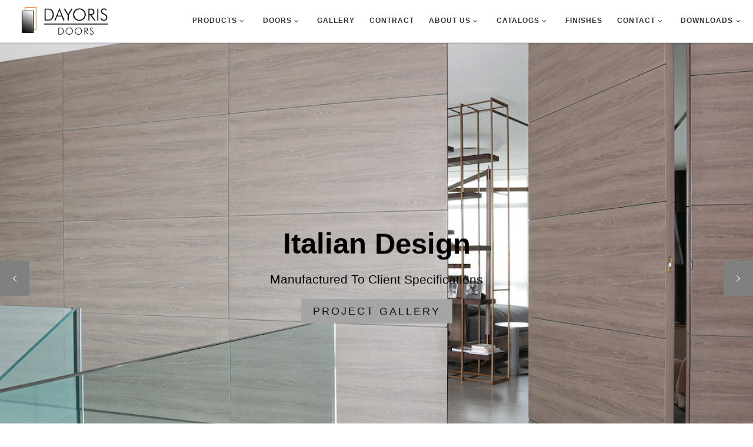

--- FILE ---
content_type: text/html; charset=UTF-8
request_url: https://www.dayoris.com/luxury-doors/luxury-pocket-doors/luxury-pocket-doors-new-jersey/
body_size: 24868
content:
<!DOCTYPE html>
<!--[if IE 7]>
<html class="ie ie7" lang="en-US">
<![endif]-->
<!--[if IE 8]>
<html class="ie ie8" lang="en-US">
<![endif]-->
<!--[if !(IE 7) | !(IE 8)  ]><!-->
<html lang="en-US" class="no-js">
<!--<![endif]-->
  <head>
  <meta charset="UTF-8" />
  <meta http-equiv="X-UA-Compatible" content="IE=EDGE" />
  <meta name="viewport" content="width=device-width, initial-scale=1.0" />
  <link rel="profile"  href="https://gmpg.org/xfn/11" />
  <link rel="pingback" href="https://www.dayoris.com/xmlrpc.php" />
<script>(function(html){html.className = html.className.replace(/\bno-js\b/,'js')})(document.documentElement);</script>
        <style id="wfc-base-style" type="text/css">
             .wfc-reset-menu-item-first-letter .navbar .nav>li>a:first-letter {font-size: inherit;}.format-icon:before {color: #5A5A5A;}article .format-icon.tc-hide-icon:before, .safari article.format-video .format-icon.tc-hide-icon:before, .chrome article.format-video .format-icon.tc-hide-icon:before, .safari article.format-image .format-icon.tc-hide-icon:before, .chrome article.format-image .format-icon.tc-hide-icon:before, .safari article.format-gallery .format-icon.tc-hide-icon:before, .safari article.attachment .format-icon.tc-hide-icon:before, .chrome article.format-gallery .format-icon.tc-hide-icon:before, .chrome article.attachment .format-icon.tc-hide-icon:before {content: none!important;}h2#tc-comment-title.tc-hide-icon:before {content: none!important;}.archive .archive-header h1.format-icon.tc-hide-icon:before {content: none!important;}.tc-sidebar h3.widget-title.tc-hide-icon:before {content: none!important;}.footer-widgets h3.widget-title.tc-hide-icon:before {content: none!important;}.tc-hide-icon i, i.tc-hide-icon {display: none !important;}.carousel-control {font-family: "Helvetica Neue", Helvetica, Arial, sans-serif;}.social-block a {font-size: 18px;}footer#footer .colophon .social-block a {font-size: 16px;}.social-block.widget_social a {font-size: 14px;}
        </style>
        <style id="wfc-style-fonts-slider_text" type="text/css" data-origin="server">
/* Setting : Slider text */ 
.section-slider .carousel-caption .czrs-subtitle {
font-family : Helvetica Neue, Helvetica, Arial, sans-serif!important;
}

</style><style id="wfc-style-fonts-slider_title" type="text/css" data-origin="server">
/* Setting : Slider title */ 
.section-slider .carousel-caption .czrs-title {
font-family : Helvetica Neue, Helvetica, Arial, sans-serif!important;
}

</style><style id="wfc-style-fonts-slider_button" type="text/css" data-origin="server">
/* Setting : Slider button */ 
.section-slider .carousel-caption .czrs-cta {
font-family : Helvetica Neue, Helvetica, Arial, sans-serif!important;
}

</style><style id="wfc-style-fonts-body" type="text/css" data-origin="server">
/* Setting : Default website font */ 
body {
font-family : Helvetica Neue, Helvetica, Arial, sans-serif!important;
}

</style><meta name='robots' content='index, follow, max-image-preview:large, max-snippet:-1, max-video-preview:-1' />

	<!-- This site is optimized with the Yoast SEO plugin v20.13 - https://yoast.com/wordpress/plugins/seo/ -->
	<title>LUXURY POCKET DOORS NEW JERSEY - DAYORIS DOORS</title>
	<meta name="description" content="Upgrade Your Space with Dayoris Luxury Pocket Doors in New Jersey: Sleek Design and High-Quality Construction." />
	<link rel="canonical" href="https://www.dayoris.com/luxury-doors/luxury-pocket-doors/luxury-pocket-doors-new-jersey/" />
	<meta property="og:locale" content="en_US" />
	<meta property="og:type" content="article" />
	<meta property="og:title" content="LUXURY POCKET DOORS NEW JERSEY - DAYORIS DOORS" />
	<meta property="og:description" content="Upgrade Your Space with Dayoris Luxury Pocket Doors in New Jersey: Sleek Design and High-Quality Construction." />
	<meta property="og:url" content="https://www.dayoris.com/luxury-doors/luxury-pocket-doors/luxury-pocket-doors-new-jersey/" />
	<meta property="og:site_name" content="DAYORIS DOORS" />
	<meta property="article:publisher" content="https://www.facebook.com/DAYORISGROUP" />
	<meta property="article:modified_time" content="2023-08-09T15:48:55+00:00" />
	<meta property="og:image" content="https://i2.wp.com/www.dayoris.com/wp-content/uploads/2023/06/nimble_asset_Filo-Muro-Interior-Door-Pocket-Door-Square-1-1-3-819x1024.jpg?ssl=1" />
	<meta name="twitter:card" content="summary_large_image" />
	<meta name="twitter:label1" content="Est. reading time" />
	<meta name="twitter:data1" content="3 minutes" />
	<script type="application/ld+json" class="yoast-schema-graph">{"@context":"https://schema.org","@graph":[{"@type":"WebPage","@id":"https://www.dayoris.com/luxury-doors/luxury-pocket-doors/luxury-pocket-doors-new-jersey/","url":"https://www.dayoris.com/luxury-doors/luxury-pocket-doors/luxury-pocket-doors-new-jersey/","name":"LUXURY POCKET DOORS NEW JERSEY - DAYORIS DOORS","isPartOf":{"@id":"https://www.dayoris.com/#website"},"primaryImageOfPage":{"@id":"https://www.dayoris.com/luxury-doors/luxury-pocket-doors/luxury-pocket-doors-new-jersey/#primaryimage"},"image":{"@id":"https://www.dayoris.com/luxury-doors/luxury-pocket-doors/luxury-pocket-doors-new-jersey/#primaryimage"},"thumbnailUrl":"https://i2.wp.com/www.dayoris.com/wp-content/uploads/2023/06/nimble_asset_Filo-Muro-Interior-Door-Pocket-Door-Square-1-1-3-819x1024.jpg?ssl=1","datePublished":"2023-06-19T19:53:39+00:00","dateModified":"2023-08-09T15:48:55+00:00","description":"Upgrade Your Space with Dayoris Luxury Pocket Doors in New Jersey: Sleek Design and High-Quality Construction.","breadcrumb":{"@id":"https://www.dayoris.com/luxury-doors/luxury-pocket-doors/luxury-pocket-doors-new-jersey/#breadcrumb"},"inLanguage":"en-US","potentialAction":[{"@type":"ReadAction","target":["https://www.dayoris.com/luxury-doors/luxury-pocket-doors/luxury-pocket-doors-new-jersey/"]}]},{"@type":"ImageObject","inLanguage":"en-US","@id":"https://www.dayoris.com/luxury-doors/luxury-pocket-doors/luxury-pocket-doors-new-jersey/#primaryimage","url":"https://i2.wp.com/www.dayoris.com/wp-content/uploads/2023/06/nimble_asset_Filo-Muro-Interior-Door-Pocket-Door-Square-1-1-3-819x1024.jpg?ssl=1","contentUrl":"https://i2.wp.com/www.dayoris.com/wp-content/uploads/2023/06/nimble_asset_Filo-Muro-Interior-Door-Pocket-Door-Square-1-1-3-819x1024.jpg?ssl=1"},{"@type":"BreadcrumbList","@id":"https://www.dayoris.com/luxury-doors/luxury-pocket-doors/luxury-pocket-doors-new-jersey/#breadcrumb","itemListElement":[{"@type":"ListItem","position":1,"name":"Home","item":"https://www.dayoris.com/"},{"@type":"ListItem","position":2,"name":"LUXURY DOORS","item":"https://www.dayoris.com/luxury-doors/"},{"@type":"ListItem","position":3,"name":"LUXURY POCKET DOORS","item":"https://www.dayoris.com/luxury-doors/luxury-pocket-doors/"},{"@type":"ListItem","position":4,"name":"LUXURY POCKET DOORS NEW JERSEY"}]},{"@type":"WebSite","@id":"https://www.dayoris.com/#website","url":"https://www.dayoris.com/","name":"DAYORIS DOORS","description":"Custom Modern Doors Made to specifications by Dayoris Doors","publisher":{"@id":"https://www.dayoris.com/#organization"},"potentialAction":[{"@type":"SearchAction","target":{"@type":"EntryPoint","urlTemplate":"https://www.dayoris.com/?s={search_term_string}"},"query-input":"required name=search_term_string"}],"inLanguage":"en-US"},{"@type":"Organization","@id":"https://www.dayoris.com/#organization","name":"DAYORIS DOORS","url":"https://www.dayoris.com/","logo":{"@type":"ImageObject","inLanguage":"en-US","@id":"https://www.dayoris.com/#/schema/logo/image/","url":"https://i2.wp.com/www.dayoris.com/wp-content/uploads/2020/03/DAYORIS-Doors-Logo.jpg?fit=204%2C64&ssl=1","contentUrl":"https://i2.wp.com/www.dayoris.com/wp-content/uploads/2020/03/DAYORIS-Doors-Logo.jpg?fit=204%2C64&ssl=1","width":204,"height":64,"caption":"DAYORIS DOORS"},"image":{"@id":"https://www.dayoris.com/#/schema/logo/image/"},"sameAs":["https://www.facebook.com/DAYORISGROUP","https://www.instagram.com/dayorisdoors","https://www.youtube.com/channel/UCumJWSaK0iD8CEQw4ixdtYg"]}]}</script>
	<!-- / Yoast SEO plugin. -->


<link rel='dns-prefetch' href='//stats.wp.com' />
<link rel='dns-prefetch' href='//i0.wp.com' />
<link rel='dns-prefetch' href='//c0.wp.com' />
<link rel='dns-prefetch' href='//v0.wordpress.com' />
<link rel="alternate" type="application/rss+xml" title="DAYORIS DOORS &raquo; Feed" href="https://www.dayoris.com/feed/" />
<link rel="alternate" type="application/rss+xml" title="DAYORIS DOORS &raquo; Comments Feed" href="https://www.dayoris.com/comments/feed/" />
<script>
window._wpemojiSettings = {"baseUrl":"https:\/\/s.w.org\/images\/core\/emoji\/14.0.0\/72x72\/","ext":".png","svgUrl":"https:\/\/s.w.org\/images\/core\/emoji\/14.0.0\/svg\/","svgExt":".svg","source":{"concatemoji":"https:\/\/www.dayoris.com\/wp-includes\/js\/wp-emoji-release.min.js?ver=6.1.9"}};
/*! This file is auto-generated */
!function(e,a,t){var n,r,o,i=a.createElement("canvas"),p=i.getContext&&i.getContext("2d");function s(e,t){var a=String.fromCharCode,e=(p.clearRect(0,0,i.width,i.height),p.fillText(a.apply(this,e),0,0),i.toDataURL());return p.clearRect(0,0,i.width,i.height),p.fillText(a.apply(this,t),0,0),e===i.toDataURL()}function c(e){var t=a.createElement("script");t.src=e,t.defer=t.type="text/javascript",a.getElementsByTagName("head")[0].appendChild(t)}for(o=Array("flag","emoji"),t.supports={everything:!0,everythingExceptFlag:!0},r=0;r<o.length;r++)t.supports[o[r]]=function(e){if(p&&p.fillText)switch(p.textBaseline="top",p.font="600 32px Arial",e){case"flag":return s([127987,65039,8205,9895,65039],[127987,65039,8203,9895,65039])?!1:!s([55356,56826,55356,56819],[55356,56826,8203,55356,56819])&&!s([55356,57332,56128,56423,56128,56418,56128,56421,56128,56430,56128,56423,56128,56447],[55356,57332,8203,56128,56423,8203,56128,56418,8203,56128,56421,8203,56128,56430,8203,56128,56423,8203,56128,56447]);case"emoji":return!s([129777,127995,8205,129778,127999],[129777,127995,8203,129778,127999])}return!1}(o[r]),t.supports.everything=t.supports.everything&&t.supports[o[r]],"flag"!==o[r]&&(t.supports.everythingExceptFlag=t.supports.everythingExceptFlag&&t.supports[o[r]]);t.supports.everythingExceptFlag=t.supports.everythingExceptFlag&&!t.supports.flag,t.DOMReady=!1,t.readyCallback=function(){t.DOMReady=!0},t.supports.everything||(n=function(){t.readyCallback()},a.addEventListener?(a.addEventListener("DOMContentLoaded",n,!1),e.addEventListener("load",n,!1)):(e.attachEvent("onload",n),a.attachEvent("onreadystatechange",function(){"complete"===a.readyState&&t.readyCallback()})),(e=t.source||{}).concatemoji?c(e.concatemoji):e.wpemoji&&e.twemoji&&(c(e.twemoji),c(e.wpemoji)))}(window,document,window._wpemojiSettings);
</script>
<style>
img.wp-smiley,
img.emoji {
	display: inline !important;
	border: none !important;
	box-shadow: none !important;
	height: 1em !important;
	width: 1em !important;
	margin: 0 0.07em !important;
	vertical-align: -0.1em !important;
	background: none !important;
	padding: 0 !important;
}
</style>
	<link rel='stylesheet' id='sbi_styles-css' href='https://www.dayoris.com/wp-content/plugins/instagram-feed/css/sbi-styles.min.css?ver=6.9.1' media='all' />
<link rel='stylesheet' id='wp-block-library-css' href='https://c0.wp.com/c/6.1.9/wp-includes/css/dist/block-library/style.min.css' media='all' />
<style id='wp-block-library-inline-css'>
.has-text-align-justify{text-align:justify;}
</style>
<link rel='stylesheet' id='jetpack-videopress-video-block-view-css' href='https://www.dayoris.com/wp-content/plugins/jetpack/jetpack_vendor/automattic/jetpack-videopress/build/block-editor/blocks/video/view.css?minify=false&#038;ver=34ae973733627b74a14e' media='all' />
<link rel='stylesheet' id='mediaelement-css' href='https://c0.wp.com/c/6.1.9/wp-includes/js/mediaelement/mediaelementplayer-legacy.min.css' media='all' />
<link rel='stylesheet' id='wp-mediaelement-css' href='https://c0.wp.com/c/6.1.9/wp-includes/js/mediaelement/wp-mediaelement.min.css' media='all' />
<link rel='stylesheet' id='classic-theme-styles-css' href='https://c0.wp.com/c/6.1.9/wp-includes/css/classic-themes.min.css' media='all' />
<style id='global-styles-inline-css'>
body{--wp--preset--color--black: #000000;--wp--preset--color--cyan-bluish-gray: #abb8c3;--wp--preset--color--white: #ffffff;--wp--preset--color--pale-pink: #f78da7;--wp--preset--color--vivid-red: #cf2e2e;--wp--preset--color--luminous-vivid-orange: #ff6900;--wp--preset--color--luminous-vivid-amber: #fcb900;--wp--preset--color--light-green-cyan: #7bdcb5;--wp--preset--color--vivid-green-cyan: #00d084;--wp--preset--color--pale-cyan-blue: #8ed1fc;--wp--preset--color--vivid-cyan-blue: #0693e3;--wp--preset--color--vivid-purple: #9b51e0;--wp--preset--gradient--vivid-cyan-blue-to-vivid-purple: linear-gradient(135deg,rgba(6,147,227,1) 0%,rgb(155,81,224) 100%);--wp--preset--gradient--light-green-cyan-to-vivid-green-cyan: linear-gradient(135deg,rgb(122,220,180) 0%,rgb(0,208,130) 100%);--wp--preset--gradient--luminous-vivid-amber-to-luminous-vivid-orange: linear-gradient(135deg,rgba(252,185,0,1) 0%,rgba(255,105,0,1) 100%);--wp--preset--gradient--luminous-vivid-orange-to-vivid-red: linear-gradient(135deg,rgba(255,105,0,1) 0%,rgb(207,46,46) 100%);--wp--preset--gradient--very-light-gray-to-cyan-bluish-gray: linear-gradient(135deg,rgb(238,238,238) 0%,rgb(169,184,195) 100%);--wp--preset--gradient--cool-to-warm-spectrum: linear-gradient(135deg,rgb(74,234,220) 0%,rgb(151,120,209) 20%,rgb(207,42,186) 40%,rgb(238,44,130) 60%,rgb(251,105,98) 80%,rgb(254,248,76) 100%);--wp--preset--gradient--blush-light-purple: linear-gradient(135deg,rgb(255,206,236) 0%,rgb(152,150,240) 100%);--wp--preset--gradient--blush-bordeaux: linear-gradient(135deg,rgb(254,205,165) 0%,rgb(254,45,45) 50%,rgb(107,0,62) 100%);--wp--preset--gradient--luminous-dusk: linear-gradient(135deg,rgb(255,203,112) 0%,rgb(199,81,192) 50%,rgb(65,88,208) 100%);--wp--preset--gradient--pale-ocean: linear-gradient(135deg,rgb(255,245,203) 0%,rgb(182,227,212) 50%,rgb(51,167,181) 100%);--wp--preset--gradient--electric-grass: linear-gradient(135deg,rgb(202,248,128) 0%,rgb(113,206,126) 100%);--wp--preset--gradient--midnight: linear-gradient(135deg,rgb(2,3,129) 0%,rgb(40,116,252) 100%);--wp--preset--duotone--dark-grayscale: url('#wp-duotone-dark-grayscale');--wp--preset--duotone--grayscale: url('#wp-duotone-grayscale');--wp--preset--duotone--purple-yellow: url('#wp-duotone-purple-yellow');--wp--preset--duotone--blue-red: url('#wp-duotone-blue-red');--wp--preset--duotone--midnight: url('#wp-duotone-midnight');--wp--preset--duotone--magenta-yellow: url('#wp-duotone-magenta-yellow');--wp--preset--duotone--purple-green: url('#wp-duotone-purple-green');--wp--preset--duotone--blue-orange: url('#wp-duotone-blue-orange');--wp--preset--font-size--small: 13px;--wp--preset--font-size--medium: 20px;--wp--preset--font-size--large: 36px;--wp--preset--font-size--x-large: 42px;--wp--preset--spacing--20: 0.44rem;--wp--preset--spacing--30: 0.67rem;--wp--preset--spacing--40: 1rem;--wp--preset--spacing--50: 1.5rem;--wp--preset--spacing--60: 2.25rem;--wp--preset--spacing--70: 3.38rem;--wp--preset--spacing--80: 5.06rem;}:where(.is-layout-flex){gap: 0.5em;}body .is-layout-flow > .alignleft{float: left;margin-inline-start: 0;margin-inline-end: 2em;}body .is-layout-flow > .alignright{float: right;margin-inline-start: 2em;margin-inline-end: 0;}body .is-layout-flow > .aligncenter{margin-left: auto !important;margin-right: auto !important;}body .is-layout-constrained > .alignleft{float: left;margin-inline-start: 0;margin-inline-end: 2em;}body .is-layout-constrained > .alignright{float: right;margin-inline-start: 2em;margin-inline-end: 0;}body .is-layout-constrained > .aligncenter{margin-left: auto !important;margin-right: auto !important;}body .is-layout-constrained > :where(:not(.alignleft):not(.alignright):not(.alignfull)){max-width: var(--wp--style--global--content-size);margin-left: auto !important;margin-right: auto !important;}body .is-layout-constrained > .alignwide{max-width: var(--wp--style--global--wide-size);}body .is-layout-flex{display: flex;}body .is-layout-flex{flex-wrap: wrap;align-items: center;}body .is-layout-flex > *{margin: 0;}:where(.wp-block-columns.is-layout-flex){gap: 2em;}.has-black-color{color: var(--wp--preset--color--black) !important;}.has-cyan-bluish-gray-color{color: var(--wp--preset--color--cyan-bluish-gray) !important;}.has-white-color{color: var(--wp--preset--color--white) !important;}.has-pale-pink-color{color: var(--wp--preset--color--pale-pink) !important;}.has-vivid-red-color{color: var(--wp--preset--color--vivid-red) !important;}.has-luminous-vivid-orange-color{color: var(--wp--preset--color--luminous-vivid-orange) !important;}.has-luminous-vivid-amber-color{color: var(--wp--preset--color--luminous-vivid-amber) !important;}.has-light-green-cyan-color{color: var(--wp--preset--color--light-green-cyan) !important;}.has-vivid-green-cyan-color{color: var(--wp--preset--color--vivid-green-cyan) !important;}.has-pale-cyan-blue-color{color: var(--wp--preset--color--pale-cyan-blue) !important;}.has-vivid-cyan-blue-color{color: var(--wp--preset--color--vivid-cyan-blue) !important;}.has-vivid-purple-color{color: var(--wp--preset--color--vivid-purple) !important;}.has-black-background-color{background-color: var(--wp--preset--color--black) !important;}.has-cyan-bluish-gray-background-color{background-color: var(--wp--preset--color--cyan-bluish-gray) !important;}.has-white-background-color{background-color: var(--wp--preset--color--white) !important;}.has-pale-pink-background-color{background-color: var(--wp--preset--color--pale-pink) !important;}.has-vivid-red-background-color{background-color: var(--wp--preset--color--vivid-red) !important;}.has-luminous-vivid-orange-background-color{background-color: var(--wp--preset--color--luminous-vivid-orange) !important;}.has-luminous-vivid-amber-background-color{background-color: var(--wp--preset--color--luminous-vivid-amber) !important;}.has-light-green-cyan-background-color{background-color: var(--wp--preset--color--light-green-cyan) !important;}.has-vivid-green-cyan-background-color{background-color: var(--wp--preset--color--vivid-green-cyan) !important;}.has-pale-cyan-blue-background-color{background-color: var(--wp--preset--color--pale-cyan-blue) !important;}.has-vivid-cyan-blue-background-color{background-color: var(--wp--preset--color--vivid-cyan-blue) !important;}.has-vivid-purple-background-color{background-color: var(--wp--preset--color--vivid-purple) !important;}.has-black-border-color{border-color: var(--wp--preset--color--black) !important;}.has-cyan-bluish-gray-border-color{border-color: var(--wp--preset--color--cyan-bluish-gray) !important;}.has-white-border-color{border-color: var(--wp--preset--color--white) !important;}.has-pale-pink-border-color{border-color: var(--wp--preset--color--pale-pink) !important;}.has-vivid-red-border-color{border-color: var(--wp--preset--color--vivid-red) !important;}.has-luminous-vivid-orange-border-color{border-color: var(--wp--preset--color--luminous-vivid-orange) !important;}.has-luminous-vivid-amber-border-color{border-color: var(--wp--preset--color--luminous-vivid-amber) !important;}.has-light-green-cyan-border-color{border-color: var(--wp--preset--color--light-green-cyan) !important;}.has-vivid-green-cyan-border-color{border-color: var(--wp--preset--color--vivid-green-cyan) !important;}.has-pale-cyan-blue-border-color{border-color: var(--wp--preset--color--pale-cyan-blue) !important;}.has-vivid-cyan-blue-border-color{border-color: var(--wp--preset--color--vivid-cyan-blue) !important;}.has-vivid-purple-border-color{border-color: var(--wp--preset--color--vivid-purple) !important;}.has-vivid-cyan-blue-to-vivid-purple-gradient-background{background: var(--wp--preset--gradient--vivid-cyan-blue-to-vivid-purple) !important;}.has-light-green-cyan-to-vivid-green-cyan-gradient-background{background: var(--wp--preset--gradient--light-green-cyan-to-vivid-green-cyan) !important;}.has-luminous-vivid-amber-to-luminous-vivid-orange-gradient-background{background: var(--wp--preset--gradient--luminous-vivid-amber-to-luminous-vivid-orange) !important;}.has-luminous-vivid-orange-to-vivid-red-gradient-background{background: var(--wp--preset--gradient--luminous-vivid-orange-to-vivid-red) !important;}.has-very-light-gray-to-cyan-bluish-gray-gradient-background{background: var(--wp--preset--gradient--very-light-gray-to-cyan-bluish-gray) !important;}.has-cool-to-warm-spectrum-gradient-background{background: var(--wp--preset--gradient--cool-to-warm-spectrum) !important;}.has-blush-light-purple-gradient-background{background: var(--wp--preset--gradient--blush-light-purple) !important;}.has-blush-bordeaux-gradient-background{background: var(--wp--preset--gradient--blush-bordeaux) !important;}.has-luminous-dusk-gradient-background{background: var(--wp--preset--gradient--luminous-dusk) !important;}.has-pale-ocean-gradient-background{background: var(--wp--preset--gradient--pale-ocean) !important;}.has-electric-grass-gradient-background{background: var(--wp--preset--gradient--electric-grass) !important;}.has-midnight-gradient-background{background: var(--wp--preset--gradient--midnight) !important;}.has-small-font-size{font-size: var(--wp--preset--font-size--small) !important;}.has-medium-font-size{font-size: var(--wp--preset--font-size--medium) !important;}.has-large-font-size{font-size: var(--wp--preset--font-size--large) !important;}.has-x-large-font-size{font-size: var(--wp--preset--font-size--x-large) !important;}
.wp-block-navigation a:where(:not(.wp-element-button)){color: inherit;}
:where(.wp-block-columns.is-layout-flex){gap: 2em;}
.wp-block-pullquote{font-size: 1.5em;line-height: 1.6;}
</style>
<link rel='stylesheet' id='customizr-main-css' href='https://www.dayoris.com/wp-content/themes/customizr-pro/assets/front/css/style.min.css?ver=2.4.26' media='all' />
<style id='customizr-main-inline-css'>
::-moz-selection{background-color:#a5a5a5}::selection{background-color:#a5a5a5}a,.btn-skin:active,.btn-skin:focus,.btn-skin:hover,.btn-skin.inverted,.grid-container__classic .post-type__icon,.post-type__icon:hover .icn-format,.grid-container__classic .post-type__icon:hover .icn-format,[class*='grid-container__'] .entry-title a.czr-title:hover,input[type=checkbox]:checked::before{color:#a5a5a5}.czr-css-loader > div ,.btn-skin,.btn-skin:active,.btn-skin:focus,.btn-skin:hover,.btn-skin-h-dark,.btn-skin-h-dark.inverted:active,.btn-skin-h-dark.inverted:focus,.btn-skin-h-dark.inverted:hover{border-color:#a5a5a5}.tc-header.border-top{border-top-color:#a5a5a5}[class*='grid-container__'] .entry-title a:hover::after,.grid-container__classic .post-type__icon,.btn-skin,.btn-skin.inverted:active,.btn-skin.inverted:focus,.btn-skin.inverted:hover,.btn-skin-h-dark,.btn-skin-h-dark.inverted:active,.btn-skin-h-dark.inverted:focus,.btn-skin-h-dark.inverted:hover,.sidebar .widget-title::after,input[type=radio]:checked::before{background-color:#a5a5a5}.btn-skin-light:active,.btn-skin-light:focus,.btn-skin-light:hover,.btn-skin-light.inverted{color:#cbcbcb}input:not([type='submit']):not([type='button']):not([type='number']):not([type='checkbox']):not([type='radio']):focus,textarea:focus,.btn-skin-light,.btn-skin-light.inverted,.btn-skin-light:active,.btn-skin-light:focus,.btn-skin-light:hover,.btn-skin-light.inverted:active,.btn-skin-light.inverted:focus,.btn-skin-light.inverted:hover{border-color:#cbcbcb}.btn-skin-light,.btn-skin-light.inverted:active,.btn-skin-light.inverted:focus,.btn-skin-light.inverted:hover{background-color:#cbcbcb}.btn-skin-lightest:active,.btn-skin-lightest:focus,.btn-skin-lightest:hover,.btn-skin-lightest.inverted{color:#d8d8d8}.btn-skin-lightest,.btn-skin-lightest.inverted,.btn-skin-lightest:active,.btn-skin-lightest:focus,.btn-skin-lightest:hover,.btn-skin-lightest.inverted:active,.btn-skin-lightest.inverted:focus,.btn-skin-lightest.inverted:hover{border-color:#d8d8d8}.btn-skin-lightest,.btn-skin-lightest.inverted:active,.btn-skin-lightest.inverted:focus,.btn-skin-lightest.inverted:hover{background-color:#d8d8d8}.pagination,a:hover,a:focus,a:active,.btn-skin-dark:active,.btn-skin-dark:focus,.btn-skin-dark:hover,.btn-skin-dark.inverted,.btn-skin-dark-oh:active,.btn-skin-dark-oh:focus,.btn-skin-dark-oh:hover,.post-info a:not(.btn):hover,.grid-container__classic .post-type__icon .icn-format,[class*='grid-container__'] .hover .entry-title a,.widget-area a:not(.btn):hover,a.czr-format-link:hover,.format-link.hover a.czr-format-link,button[type=submit]:hover,button[type=submit]:active,button[type=submit]:focus,input[type=submit]:hover,input[type=submit]:active,input[type=submit]:focus,.tabs .nav-link:hover,.tabs .nav-link.active,.tabs .nav-link.active:hover,.tabs .nav-link.active:focus{color:#868686}.grid-container__classic.tc-grid-border .grid__item,.btn-skin-dark,.btn-skin-dark.inverted,button[type=submit],input[type=submit],.btn-skin-dark:active,.btn-skin-dark:focus,.btn-skin-dark:hover,.btn-skin-dark.inverted:active,.btn-skin-dark.inverted:focus,.btn-skin-dark.inverted:hover,.btn-skin-h-dark:active,.btn-skin-h-dark:focus,.btn-skin-h-dark:hover,.btn-skin-h-dark.inverted,.btn-skin-h-dark.inverted,.btn-skin-h-dark.inverted,.btn-skin-dark-oh:active,.btn-skin-dark-oh:focus,.btn-skin-dark-oh:hover,.btn-skin-dark-oh.inverted:active,.btn-skin-dark-oh.inverted:focus,.btn-skin-dark-oh.inverted:hover,button[type=submit]:hover,button[type=submit]:active,button[type=submit]:focus,input[type=submit]:hover,input[type=submit]:active,input[type=submit]:focus{border-color:#868686}.btn-skin-dark,.btn-skin-dark.inverted:active,.btn-skin-dark.inverted:focus,.btn-skin-dark.inverted:hover,.btn-skin-h-dark:active,.btn-skin-h-dark:focus,.btn-skin-h-dark:hover,.btn-skin-h-dark.inverted,.btn-skin-h-dark.inverted,.btn-skin-h-dark.inverted,.btn-skin-dark-oh.inverted:active,.btn-skin-dark-oh.inverted:focus,.btn-skin-dark-oh.inverted:hover,.grid-container__classic .post-type__icon:hover,button[type=submit],input[type=submit],.czr-link-hover-underline .widgets-list-layout-links a:not(.btn)::before,.czr-link-hover-underline .widget_archive a:not(.btn)::before,.czr-link-hover-underline .widget_nav_menu a:not(.btn)::before,.czr-link-hover-underline .widget_rss ul a:not(.btn)::before,.czr-link-hover-underline .widget_recent_entries a:not(.btn)::before,.czr-link-hover-underline .widget_categories a:not(.btn)::before,.czr-link-hover-underline .widget_meta a:not(.btn)::before,.czr-link-hover-underline .widget_recent_comments a:not(.btn)::before,.czr-link-hover-underline .widget_pages a:not(.btn)::before,.czr-link-hover-underline .widget_calendar a:not(.btn)::before,[class*='grid-container__'] .hover .entry-title a::after,a.czr-format-link::before,.comment-author a::before,.comment-link::before,.tabs .nav-link.active::before{background-color:#868686}.btn-skin-dark-shaded:active,.btn-skin-dark-shaded:focus,.btn-skin-dark-shaded:hover,.btn-skin-dark-shaded.inverted{background-color:rgba(134,134,134,0.2)}.btn-skin-dark-shaded,.btn-skin-dark-shaded.inverted:active,.btn-skin-dark-shaded.inverted:focus,.btn-skin-dark-shaded.inverted:hover{background-color:rgba(134,134,134,0.8)}.navbar-brand,.header-tagline,h1,h2,h3,.tc-dropcap { font-family : 'Tahoma','Geneva','sans-serif'; }
body { font-family : 'Times New Roman','Times','serif'; }

              body {
                font-size : 0.79em!important;
                line-height : 1.5em;
              }
              @media (min-width: 20em) and (max-width: 60em) {
                body {
                  font-size: calc( 0.79em + 0.1045 * ( ( 100vw - 20em) / 40 ))!important;
                }
              }
              @media (min-width: 60em) {
                body {
                  font-size: 0.82em!important;
                }
              }

        .tc-header{
          z-index:70
        }

                                        .no-csstransforms3d .czr-slider-loader-wrapper .czr-img-gif-loader {
                                               background: url('https://www.dayoris.com/wp-content/themes/customizr-pro/assets/front/img/slider-loader.gif') no-repeat center center;
                                        }

      #customizr-slider-main_slider.czr-carousel {
        height:800px;

      }
      #customizr-slider-main_slider .czr-slider-loader-wrapper {
        line-height: 800px;
        height:800px;
      }
        @media (max-width: 1199px) {
          #customizr-slider-main_slider.czr-carousel {
            height:616px;
          }
          #customizr-slider-main_slider .czr-slider-loader-wrapper {
            line-height: 616px;
            height:616px;
          }
        }
        @media (max-width: 991px) {
          #customizr-slider-main_slider.czr-carousel {
            height:494.4px;
          }
          #customizr-slider-main_slider .czr-slider-loader-wrapper {
            line-height: 494.4px;
            height:494.4px;
          }
        }
        @media (max-width: 767px) {
          #customizr-slider-main_slider.czr-carousel {
            height:400px;
          }
          #customizr-slider-main_slider .czr-slider-loader-wrapper {
            line-height: 400px;
            height:400px;
          }
        }
        @media (max-width: 575px) {
          #customizr-slider-main_slider.czr-carousel {
            height:304px;
          }
          #customizr-slider-main_slider .czr-slider-loader-wrapper {
            line-height: 304px;
            height:304px;
          }
        }
        @media (max-width: 320px) {
          #customizr-slider-main_slider.czr-carousel {
            height:224px;
          }
          #customizr-slider-main_slider .czr-slider-loader-wrapper {
            line-height: 224px;
            height:224px;
          }
        }
#czr-push-footer { display: none; visibility: hidden; }
        .czr-sticky-footer #czr-push-footer.sticky-footer-enabled { display: block; }
        
</style>
<link rel='stylesheet' id='customizr-ms-respond-css' href='https://www.dayoris.com/wp-content/themes/customizr-pro/assets/front/css/style-modular-scale.min.css?ver=2.4.26' media='all' />
<style id='akismet-widget-style-inline-css'>

			.a-stats {
				--akismet-color-mid-green: #357b49;
				--akismet-color-white: #fff;
				--akismet-color-light-grey: #f6f7f7;

				max-width: 350px;
				width: auto;
			}

			.a-stats * {
				all: unset;
				box-sizing: border-box;
			}

			.a-stats strong {
				font-weight: 600;
			}

			.a-stats a.a-stats__link,
			.a-stats a.a-stats__link:visited,
			.a-stats a.a-stats__link:active {
				background: var(--akismet-color-mid-green);
				border: none;
				box-shadow: none;
				border-radius: 8px;
				color: var(--akismet-color-white);
				cursor: pointer;
				display: block;
				font-family: -apple-system, BlinkMacSystemFont, 'Segoe UI', 'Roboto', 'Oxygen-Sans', 'Ubuntu', 'Cantarell', 'Helvetica Neue', sans-serif;
				font-weight: 500;
				padding: 12px;
				text-align: center;
				text-decoration: none;
				transition: all 0.2s ease;
			}

			/* Extra specificity to deal with TwentyTwentyOne focus style */
			.widget .a-stats a.a-stats__link:focus {
				background: var(--akismet-color-mid-green);
				color: var(--akismet-color-white);
				text-decoration: none;
			}

			.a-stats a.a-stats__link:hover {
				filter: brightness(110%);
				box-shadow: 0 4px 12px rgba(0, 0, 0, 0.06), 0 0 2px rgba(0, 0, 0, 0.16);
			}

			.a-stats .count {
				color: var(--akismet-color-white);
				display: block;
				font-size: 1.5em;
				line-height: 1.4;
				padding: 0 13px;
				white-space: nowrap;
			}
		
</style>
<link rel='stylesheet' id='jetpack_css-css' href='https://c0.wp.com/p/jetpack/12.4.1/css/jetpack.css' media='all' />
<script id="nb-jquery" src='https://c0.wp.com/c/6.1.9/wp-includes/js/jquery/jquery.min.js' id='jquery-core-js'></script>
<script src='https://c0.wp.com/c/6.1.9/wp-includes/js/jquery/jquery-migrate.min.js' id='jquery-migrate-js'></script>
<script src='https://www.dayoris.com/wp-content/themes/customizr-pro/assets/front/js/libs/modernizr.min.js?ver=2.4.26' id='modernizr-js'></script>
<script src='https://c0.wp.com/c/6.1.9/wp-includes/js/underscore.min.js' id='underscore-js'></script>
<script id='tc-scripts-js-extra'>
var CZRParams = {"assetsPath":"https:\/\/www.dayoris.com\/wp-content\/themes\/customizr-pro\/assets\/front\/","mainScriptUrl":"https:\/\/www.dayoris.com\/wp-content\/themes\/customizr-pro\/assets\/front\/js\/tc-scripts.min.js?2.4.26","deferFontAwesome":"1","fontAwesomeUrl":"https:\/\/www.dayoris.com\/wp-content\/themes\/customizr-pro\/assets\/shared\/fonts\/fa\/css\/fontawesome-all.min.css?2.4.26","_disabled":[],"centerSliderImg":"1","isLightBoxEnabled":"1","SmoothScroll":{"Enabled":true,"Options":{"touchpadSupport":false}},"isAnchorScrollEnabled":"","anchorSmoothScrollExclude":{"simple":["[class*=edd]",".carousel-control","[data-toggle=\"modal\"]","[data-toggle=\"dropdown\"]","[data-toggle=\"czr-dropdown\"]","[data-toggle=\"tooltip\"]","[data-toggle=\"popover\"]","[data-toggle=\"collapse\"]","[data-toggle=\"czr-collapse\"]","[data-toggle=\"tab\"]","[data-toggle=\"pill\"]","[data-toggle=\"czr-pill\"]","[class*=upme]","[class*=um-]"],"deep":{"classes":[],"ids":[]}},"timerOnScrollAllBrowsers":"1","centerAllImg":"1","HasComments":"","LoadModernizr":"1","stickyHeader":"","extLinksStyle":"","extLinksTargetExt":"","extLinksSkipSelectors":{"classes":["btn","button"],"ids":[]},"dropcapEnabled":"","dropcapWhere":{"post":"","page":""},"dropcapMinWords":"","dropcapSkipSelectors":{"tags":["IMG","IFRAME","H1","H2","H3","H4","H5","H6","BLOCKQUOTE","UL","OL"],"classes":["btn"],"id":[]},"imgSmartLoadEnabled":"1","imgSmartLoadOpts":{"parentSelectors":["[class*=grid-container], .article-container",".__before_main_wrapper",".widget-front",".post-related-articles",".tc-singular-thumbnail-wrapper",".sek-module-inner"],"opts":{"excludeImg":[".tc-holder-img"]}},"imgSmartLoadsForSliders":"1","pluginCompats":[],"isWPMobile":"","menuStickyUserSettings":{"desktop":"stick_always","mobile":"stick_always"},"adminAjaxUrl":"https:\/\/www.dayoris.com\/wp-admin\/admin-ajax.php","ajaxUrl":"https:\/\/www.dayoris.com\/?czrajax=1","frontNonce":{"id":"CZRFrontNonce","handle":"318ac3638b"},"isDevMode":"","isModernStyle":"1","i18n":{"Permanently dismiss":"Permanently dismiss"},"frontNotifications":{"welcome":{"enabled":false,"content":"","dismissAction":"dismiss_welcome_note_front"}},"preloadGfonts":"1","googleFonts":null,"version":"2.4.26"};
</script>
<script src='https://www.dayoris.com/wp-content/themes/customizr-pro/assets/front/js/tc-scripts.min.js?ver=2.4.26' id='tc-scripts-js' defer></script>
<link rel="https://api.w.org/" href="https://www.dayoris.com/wp-json/" /><link rel="alternate" type="application/json" href="https://www.dayoris.com/wp-json/wp/v2/pages/15169" /><link rel="EditURI" type="application/rsd+xml" title="RSD" href="https://www.dayoris.com/xmlrpc.php?rsd" />
<link rel="wlwmanifest" type="application/wlwmanifest+xml" href="https://www.dayoris.com/wp-includes/wlwmanifest.xml" />
<meta name="generator" content="WordPress 6.1.9" />
<link rel='shortlink' href='https://www.dayoris.com/?p=15169' />
<link rel="alternate" type="application/json+oembed" href="https://www.dayoris.com/wp-json/oembed/1.0/embed?url=https%3A%2F%2Fwww.dayoris.com%2Fluxury-doors%2Fluxury-pocket-doors%2Fluxury-pocket-doors-new-jersey%2F" />
<link rel="alternate" type="text/xml+oembed" href="https://www.dayoris.com/wp-json/oembed/1.0/embed?url=https%3A%2F%2Fwww.dayoris.com%2Fluxury-doors%2Fluxury-pocket-doors%2Fluxury-pocket-doors-new-jersey%2F&#038;format=xml" />
	<style>img#wpstats{display:none}</style>
		              <link rel="preload" as="font" type="font/woff2" href="https://www.dayoris.com/wp-content/themes/customizr-pro/assets/shared/fonts/customizr/customizr.woff2?128396981" crossorigin="anonymous"/>
            <style>.recentcomments a{display:inline !important;padding:0 !important;margin:0 !important;}</style><meta name="viewport" content="width=device-width, initial-scale=1.0">

<!-- Global site tag (gtag.js) - Google Analytics -->
<script async src="https://www.googletagmanager.com/gtag/js?id=UA-20876130-1"></script>
<script>
  window.dataLayer = window.dataLayer || [];
  function gtag(){dataLayer.push(arguments);}
  gtag('js', new Date());

  gtag('config', 'UA-20876130-1');
</script>
<!-- Facebook Pixel Code -->
<script>
  !function(f,b,e,v,n,t,s)
  {if(f.fbq)return;n=f.fbq=function(){n.callMethod?
  n.callMethod.apply(n,arguments):n.queue.push(arguments)};
  if(!f._fbq)f._fbq=n;n.push=n;n.loaded=!0;n.version='2.0';
  n.queue=[];t=b.createElement(e);t.async=!0;
  t.src=v;s=b.getElementsByTagName(e)[0];
  s.parentNode.insertBefore(t,s)}(window, document,'script',
  'https://connect.facebook.net/en_US/fbevents.js');
  fbq('init', '3447095188652799');
  fbq('track', 'PageView');
</script>
<noscript><img height="1" width="1" style="display:none"
  src="https://www.facebook.com/tr?id=3447095188652799&ev=PageView&noscript=1"
/></noscript>
<!-- End Facebook Pixel Code -->
<script async src="//233805.tctm.co/t.js"></script>
<script>(function(w,d,t,r,u){var f,n,i;w[u]=w[u]||[],f=function(){var o={ti:"17532452"};o.q=w[u],w[u]=new UET(o),w[u].push("pageLoad")},n=d.createElement(t),n.src=r,n.async=1,n.onload=n.onreadystatechange=function(){var s=this.readyState;s&&s!=="loaded"&&s!=="complete"||(f(),n.onload=n.onreadystatechange=null)},i=d.getElementsByTagName(t)[0],i.parentNode.insertBefore(n,i)})(window,document,"script","//bat.bing.com/bat.js","uetq");</script>
<script>
jQuery("#sek-form-respond form").submit(function(){
window.uetq = window.uetq || [];
window.uetq.push('event', 'Submit', {'event_category': 'Form', 'event_label': 'Contact Us'});
});
</script>
<!-- Google Tag Manager -->

<script>(function(w,d,s,l,i){w[l]=w[l]||[];w[l].push({'gtm.start':

new Date().getTime(),event:'gtm.js'});var f=d.getElementsByTagName(s)[0],

j=d.createElement(s),dl=l!='dataLayer'?'&l='+l:'';j.async=true;j.src=

'https://www.googletagmanager.com/gtm.js?id='+i+dl;f.parentNode.insertBefore(j,f);

})(window,document,'script','dataLayer','GTM-5C3DX8Z');</script>

<!-- End Google Tag Manager -->
<meta name="facebook-domain-verification" content="7zog10tg2iz8rlrpjlxo2rtya6fe4n" />

<meta name="google-site-verification" content="-1IyplGk_lZbsXKZPJNkyeZbPyeUVwwhGUrKyk_T7mk" />
<meta name="p:domain_verify" content="2a4b921c1b91902714bc2c396f97c76e"/><link rel="icon" href="https://i0.wp.com/www.dayoris.com/wp-content/uploads/2020/02/cropped-Favicon.png?fit=32%2C32&#038;ssl=1" sizes="32x32" />
<link rel="icon" href="https://i0.wp.com/www.dayoris.com/wp-content/uploads/2020/02/cropped-Favicon.png?fit=192%2C192&#038;ssl=1" sizes="192x192" />
<link rel="apple-touch-icon" href="https://i0.wp.com/www.dayoris.com/wp-content/uploads/2020/02/cropped-Favicon.png?fit=180%2C180&#038;ssl=1" />
<meta name="msapplication-TileImage" content="https://i0.wp.com/www.dayoris.com/wp-content/uploads/2020/02/cropped-Favicon.png?fit=270%2C270&#038;ssl=1" />
<link rel="stylesheet" type="text/css" id="wp-custom-css" href="https://www.dayoris.com/?custom-css=a8ead620da" /><style id="wfc-style-slider_text" type="text/css" data-origin="server">
/* Setting : Slider text */ 
.section-slider .carousel-caption .czrs-subtitle {
line-height : 2.84rem!important;
font-size : 1.31rem!important;
color : !important;
text-align : center!important;
letter-spacing : 0px!important;
}

/* Setting : Slider text */ 
.section-slider .carousel-caption .czrs-subtitle:hover {
color : !important;
}

</style><style id="wfc-style-slider_title" type="text/css" data-origin="server">
/* Setting : Slider title */ 
.section-slider .carousel-caption .czrs-title {
font-size : 3.06rem!important;
color : !important;
line-height : 2.38rem!important;
font-weight : 700!important;
text-align : center!important;
text-decoration : none!important;
letter-spacing : 0px!important;
text-transform : none!important;
}

/* Setting : Slider title */ 
.section-slider .carousel-caption .czrs-title:hover {
color : !important;
}

</style><style id="wfc-style-slider_button" type="text/css" data-origin="server">
/* Setting : Slider button */ 
.section-slider .carousel-caption .czrs-cta {
color : #0f0f0f!important;
letter-spacing : 3px!important;
line-height : 1.31rem!important;
}

/* Setting : Slider button */ 
.section-slider .carousel-caption .czrs-cta:hover {
color : !important;
}

</style></head>

  <body class="nb-3-3-8 nb-pro-1-0-17 nimble-no-local-data-skp__post_page_15169 nimble-no-group-site-tmpl-skp__all_page page-template-default page page-id-15169 page-child parent-pageid-14994 wp-custom-logo wp-embed-responsive sek-show-rc-badge czr-link-hover-underline header-skin-light footer-skin-dark czr-no-sidebar tc-center-images czr-full-layout customizr-pro-2-4-26 czr-sticky-footer">
    <svg xmlns="http://www.w3.org/2000/svg" viewBox="0 0 0 0" width="0" height="0" focusable="false" role="none" style="visibility: hidden; position: absolute; left: -9999px; overflow: hidden;" ><defs><filter id="wp-duotone-dark-grayscale"><feColorMatrix color-interpolation-filters="sRGB" type="matrix" values=" .299 .587 .114 0 0 .299 .587 .114 0 0 .299 .587 .114 0 0 .299 .587 .114 0 0 " /><feComponentTransfer color-interpolation-filters="sRGB" ><feFuncR type="table" tableValues="0 0.49803921568627" /><feFuncG type="table" tableValues="0 0.49803921568627" /><feFuncB type="table" tableValues="0 0.49803921568627" /><feFuncA type="table" tableValues="1 1" /></feComponentTransfer><feComposite in2="SourceGraphic" operator="in" /></filter></defs></svg><svg xmlns="http://www.w3.org/2000/svg" viewBox="0 0 0 0" width="0" height="0" focusable="false" role="none" style="visibility: hidden; position: absolute; left: -9999px; overflow: hidden;" ><defs><filter id="wp-duotone-grayscale"><feColorMatrix color-interpolation-filters="sRGB" type="matrix" values=" .299 .587 .114 0 0 .299 .587 .114 0 0 .299 .587 .114 0 0 .299 .587 .114 0 0 " /><feComponentTransfer color-interpolation-filters="sRGB" ><feFuncR type="table" tableValues="0 1" /><feFuncG type="table" tableValues="0 1" /><feFuncB type="table" tableValues="0 1" /><feFuncA type="table" tableValues="1 1" /></feComponentTransfer><feComposite in2="SourceGraphic" operator="in" /></filter></defs></svg><svg xmlns="http://www.w3.org/2000/svg" viewBox="0 0 0 0" width="0" height="0" focusable="false" role="none" style="visibility: hidden; position: absolute; left: -9999px; overflow: hidden;" ><defs><filter id="wp-duotone-purple-yellow"><feColorMatrix color-interpolation-filters="sRGB" type="matrix" values=" .299 .587 .114 0 0 .299 .587 .114 0 0 .299 .587 .114 0 0 .299 .587 .114 0 0 " /><feComponentTransfer color-interpolation-filters="sRGB" ><feFuncR type="table" tableValues="0.54901960784314 0.98823529411765" /><feFuncG type="table" tableValues="0 1" /><feFuncB type="table" tableValues="0.71764705882353 0.25490196078431" /><feFuncA type="table" tableValues="1 1" /></feComponentTransfer><feComposite in2="SourceGraphic" operator="in" /></filter></defs></svg><svg xmlns="http://www.w3.org/2000/svg" viewBox="0 0 0 0" width="0" height="0" focusable="false" role="none" style="visibility: hidden; position: absolute; left: -9999px; overflow: hidden;" ><defs><filter id="wp-duotone-blue-red"><feColorMatrix color-interpolation-filters="sRGB" type="matrix" values=" .299 .587 .114 0 0 .299 .587 .114 0 0 .299 .587 .114 0 0 .299 .587 .114 0 0 " /><feComponentTransfer color-interpolation-filters="sRGB" ><feFuncR type="table" tableValues="0 1" /><feFuncG type="table" tableValues="0 0.27843137254902" /><feFuncB type="table" tableValues="0.5921568627451 0.27843137254902" /><feFuncA type="table" tableValues="1 1" /></feComponentTransfer><feComposite in2="SourceGraphic" operator="in" /></filter></defs></svg><svg xmlns="http://www.w3.org/2000/svg" viewBox="0 0 0 0" width="0" height="0" focusable="false" role="none" style="visibility: hidden; position: absolute; left: -9999px; overflow: hidden;" ><defs><filter id="wp-duotone-midnight"><feColorMatrix color-interpolation-filters="sRGB" type="matrix" values=" .299 .587 .114 0 0 .299 .587 .114 0 0 .299 .587 .114 0 0 .299 .587 .114 0 0 " /><feComponentTransfer color-interpolation-filters="sRGB" ><feFuncR type="table" tableValues="0 0" /><feFuncG type="table" tableValues="0 0.64705882352941" /><feFuncB type="table" tableValues="0 1" /><feFuncA type="table" tableValues="1 1" /></feComponentTransfer><feComposite in2="SourceGraphic" operator="in" /></filter></defs></svg><svg xmlns="http://www.w3.org/2000/svg" viewBox="0 0 0 0" width="0" height="0" focusable="false" role="none" style="visibility: hidden; position: absolute; left: -9999px; overflow: hidden;" ><defs><filter id="wp-duotone-magenta-yellow"><feColorMatrix color-interpolation-filters="sRGB" type="matrix" values=" .299 .587 .114 0 0 .299 .587 .114 0 0 .299 .587 .114 0 0 .299 .587 .114 0 0 " /><feComponentTransfer color-interpolation-filters="sRGB" ><feFuncR type="table" tableValues="0.78039215686275 1" /><feFuncG type="table" tableValues="0 0.94901960784314" /><feFuncB type="table" tableValues="0.35294117647059 0.47058823529412" /><feFuncA type="table" tableValues="1 1" /></feComponentTransfer><feComposite in2="SourceGraphic" operator="in" /></filter></defs></svg><svg xmlns="http://www.w3.org/2000/svg" viewBox="0 0 0 0" width="0" height="0" focusable="false" role="none" style="visibility: hidden; position: absolute; left: -9999px; overflow: hidden;" ><defs><filter id="wp-duotone-purple-green"><feColorMatrix color-interpolation-filters="sRGB" type="matrix" values=" .299 .587 .114 0 0 .299 .587 .114 0 0 .299 .587 .114 0 0 .299 .587 .114 0 0 " /><feComponentTransfer color-interpolation-filters="sRGB" ><feFuncR type="table" tableValues="0.65098039215686 0.40392156862745" /><feFuncG type="table" tableValues="0 1" /><feFuncB type="table" tableValues="0.44705882352941 0.4" /><feFuncA type="table" tableValues="1 1" /></feComponentTransfer><feComposite in2="SourceGraphic" operator="in" /></filter></defs></svg><svg xmlns="http://www.w3.org/2000/svg" viewBox="0 0 0 0" width="0" height="0" focusable="false" role="none" style="visibility: hidden; position: absolute; left: -9999px; overflow: hidden;" ><defs><filter id="wp-duotone-blue-orange"><feColorMatrix color-interpolation-filters="sRGB" type="matrix" values=" .299 .587 .114 0 0 .299 .587 .114 0 0 .299 .587 .114 0 0 .299 .587 .114 0 0 " /><feComponentTransfer color-interpolation-filters="sRGB" ><feFuncR type="table" tableValues="0.098039215686275 1" /><feFuncG type="table" tableValues="0 0.66274509803922" /><feFuncB type="table" tableValues="0.84705882352941 0.41960784313725" /><feFuncA type="table" tableValues="1 1" /></feComponentTransfer><feComposite in2="SourceGraphic" operator="in" /></filter></defs></svg>      <a class="screen-reader-text skip-link" href="#content">Skip to content</a>
    
    
    <div id="tc-page-wrap" class="">

      <header class="tpnav-header__header tc-header sl-logo_left sticky-brand-shrink-on czr-submenu-fade czr-submenu-move czr-highlight-contextual-menu-items" >
        <div class="primary-navbar__wrapper d-none d-lg-block has-horizontal-menu desktop-sticky" >
  <div class="container-fluid">
    <div class="row align-items-center flex-row primary-navbar__row">
      <div class="branding__container col col-auto" >
  <div class="branding align-items-center flex-column ">
    <div class="branding-row d-flex flex-row align-items-center align-self-start">
      <div class="navbar-brand col-auto " >
  <a class="navbar-brand-sitelogo" href="https://www.dayoris.com/"  aria-label="DAYORIS DOORS | Custom Modern Doors Made to specifications by Dayoris Doors" >
    <img src="https://i0.wp.com/www.dayoris.com/wp-content/uploads/2020/02/cropped-Modern-Interior-Doors-1.png?fit=655%2C136&ssl=1" alt="Back Home" class="" width="655" height="136" style="max-width:250px;max-height:100px">  </a>
</div>
      </div>
      </div>
</div>
      <div class="primary-nav__container justify-content-lg-around col col-lg-auto flex-lg-column" >
  <div class="primary-nav__wrapper flex-lg-row align-items-center justify-content-end">
              <nav class="primary-nav__nav col" id="primary-nav">
          <div class="nav__menu-wrapper primary-nav__menu-wrapper justify-content-end czr-open-on-hover" >
<ul id="main-menu" class="primary-nav__menu regular-nav nav__menu nav"><li id="menu-item-5745" class="menu-item menu-item-type-post_type menu-item-object-page menu-item-has-children czr-dropdown menu-item-5745"><a data-toggle="czr-dropdown" aria-haspopup="true" aria-expanded="false" href="https://www.dayoris.com/modern-doors/" class="nav__link"><span class="nav__title">PRODUCTS</span><span class="caret__dropdown-toggler"><i class="icn-down-small"></i></span></a>
<ul class="dropdown-menu czr-dropdown-menu">
	<li id="menu-item-2548" class="menu-item menu-item-type-post_type menu-item-object-page dropdown-item menu-item-2548"><a href="https://www.dayoris.com/modern-doors/filo-muro-doors-flush-with-wall/" class="nav__link"><span class="nav__title">Filo Muro/ Doors Flush with Wall</span></a></li>
	<li id="menu-item-1710" class="menu-item menu-item-type-post_type menu-item-object-page dropdown-item menu-item-1710"><a href="https://www.dayoris.com/modern-doors/filo-doors-flush-with-casing/" class="nav__link"><span class="nav__title">Rossore/ Doors Flush with Casing</span></a></li>
	<li id="menu-item-1708" class="menu-item menu-item-type-post_type menu-item-object-page dropdown-item menu-item-1708"><a href="https://www.dayoris.com/modern-doors/telaio-doors-with-raised-casing/" class="nav__link"><span class="nav__title">Telaio/ Doors With Raised Casing</span></a></li>
	<li id="menu-item-7262" class="menu-item menu-item-type-post_type menu-item-object-page dropdown-item menu-item-7262"><a href="https://www.dayoris.com/ombra-floating-jamb-with-shadow-reveal/" class="nav__link"><span class="nav__title">Ombra/ floating jamb with shadow reveal</span></a></li>
	<li id="menu-item-1709" class="menu-item menu-item-type-post_type menu-item-object-page dropdown-item menu-item-1709"><a href="https://www.dayoris.com/modern-doors/doors-and-wall-panels/" class="nav__link"><span class="nav__title">Panel/ Doors and Wall Panels</span></a></li>
	<li id="menu-item-1707" class="menu-item menu-item-type-post_type menu-item-object-page dropdown-item menu-item-1707"><a href="https://www.dayoris.com/modern-doors/ingresso-contemporary-fire-doors/" class="nav__link"><span class="nav__title">Ingresso/ Fire-Rated Doors</span></a></li>
	<li id="menu-item-10353" class="menu-item menu-item-type-custom menu-item-object-custom dropdown-item menu-item-10353"><a href="https://www.dayoris.com/modern-doors/custom-interior-door-application/" class="nav__link"><span class="nav__title">Custom/ Custom Door Solutions</span></a></li>
</ul>
</li>
<li id="menu-item-2015" class="menu-item menu-item-type-post_type menu-item-object-page menu-item-has-children czr-dropdown menu-item-2015"><a data-toggle="czr-dropdown" aria-haspopup="true" aria-expanded="false" href="https://www.dayoris.com/custom-doors/" class="nav__link"><span class="nav__title">Doors</span><span class="caret__dropdown-toggler"><i class="icn-down-small"></i></span></a>
<ul class="dropdown-menu czr-dropdown-menu">
	<li id="menu-item-1144" class="menu-item menu-item-type-post_type menu-item-object-page dropdown-item menu-item-1144"><a href="https://www.dayoris.com/custom-doors/swing-doors/" class="nav__link"><span class="nav__title">Swing Doors</span></a></li>
	<li id="menu-item-1145" class="menu-item menu-item-type-post_type menu-item-object-page dropdown-item menu-item-1145"><a href="https://www.dayoris.com/custom-doors/modern-pocket-doors/" class="nav__link"><span class="nav__title">Pocket Doors</span></a></li>
	<li id="menu-item-2647" class="menu-item menu-item-type-post_type menu-item-object-page dropdown-item menu-item-2647"><a href="https://www.dayoris.com/custom-doors/euro-custom-doors/" class="nav__link"><span class="nav__title">Euro Doors</span></a></li>
	<li id="menu-item-2648" class="menu-item menu-item-type-post_type menu-item-object-page dropdown-item menu-item-2648"><a href="https://www.dayoris.com/custom-doors/modern-bifold-doors/" class="nav__link"><span class="nav__title">Euro Bifold Doors</span></a></li>
	<li id="menu-item-2646" class="menu-item menu-item-type-post_type menu-item-object-page dropdown-item menu-item-2646"><a href="https://www.dayoris.com/custom-doors/modern-bypass-closet-doors/" class="nav__link"><span class="nav__title">Bypass Doors</span></a></li>
	<li id="menu-item-1147" class="menu-item menu-item-type-post_type menu-item-object-page dropdown-item menu-item-1147"><a href="https://www.dayoris.com/custom-doors/custom-interior-pivot-doors/" class="nav__link"><span class="nav__title">Pivot Doors</span></a></li>
	<li id="menu-item-2649" class="menu-item menu-item-type-post_type menu-item-object-page dropdown-item menu-item-2649"><a href="https://www.dayoris.com/custom-doors/modern-ghost-barn-doors/" class="nav__link"><span class="nav__title">Barn Doors</span></a></li>
	<li id="menu-item-10354" class="menu-item menu-item-type-custom menu-item-object-custom dropdown-item menu-item-10354"><a href="https://www.dayoris.com/modern-doors/custom-interior-door-application/" class="nav__link"><span class="nav__title">Custom/ Custom Door Solutions</span></a></li>
</ul>
</li>
<li id="menu-item-2636" class="menu-item menu-item-type-post_type menu-item-object-page menu-item-2636"><a href="https://www.dayoris.com/gallery-project-custom-doors/" class="nav__link"><span class="nav__title">Gallery</span></a></li>
<li id="menu-item-13281" class="menu-item menu-item-type-custom menu-item-object-custom menu-item-13281"><a href="https://www.dayoris.com/contract/" class="nav__link"><span class="nav__title">CONTRACT</span></a></li>
<li id="menu-item-2638" class="menu-item menu-item-type-post_type menu-item-object-page menu-item-has-children czr-dropdown menu-item-2638"><a data-toggle="czr-dropdown" aria-haspopup="true" aria-expanded="false" href="https://www.dayoris.com/about-us/" class="nav__link"><span class="nav__title">About Us</span><span class="caret__dropdown-toggler"><i class="icn-down-small"></i></span></a>
<ul class="dropdown-menu czr-dropdown-menu">
	<li id="menu-item-3680" class="menu-item menu-item-type-post_type menu-item-object-page dropdown-item menu-item-3680"><a href="https://www.dayoris.com/about-us/our-showroom/" class="nav__link"><span class="nav__title">Showrooms</span></a></li>
	<li id="menu-item-3656" class="menu-item menu-item-type-post_type menu-item-object-page dropdown-item menu-item-3656"><a href="https://www.dayoris.com/about-us/our-team/" class="nav__link"><span class="nav__title">Team</span></a></li>
	<li id="menu-item-3699" class="menu-item menu-item-type-post_type menu-item-object-page dropdown-item menu-item-3699"><a href="https://www.dayoris.com/about-us-our-shop/" class="nav__link"><span class="nav__title">Factory</span></a></li>
	<li id="menu-item-3698" class="menu-item menu-item-type-post_type menu-item-object-page dropdown-item menu-item-3698"><a href="https://www.dayoris.com/about-us/our-process/" class="nav__link"><span class="nav__title">The Process</span></a></li>
	<li id="menu-item-3697" class="menu-item menu-item-type-post_type menu-item-object-page dropdown-item menu-item-3697"><a href="https://www.dayoris.com/about-us/going-green/" class="nav__link"><span class="nav__title">Going Green</span></a></li>
	<li id="menu-item-21061" class="menu-item menu-item-type-custom menu-item-object-custom dropdown-item menu-item-21061"><a href="https://www.dayoris.com/become-a-distributor/" class="nav__link"><span class="nav__title">Become a Distributor</span></a></li>
</ul>
</li>
<li id="menu-item-2634" class="menu-item menu-item-type-custom menu-item-object-custom menu-item-has-children czr-dropdown menu-item-2634"><a data-toggle="czr-dropdown" aria-haspopup="true" aria-expanded="false" class="nav__link"><span class="nav__title">Catalogs</span><span class="caret__dropdown-toggler"><i class="icn-down-small"></i></span></a>
<ul class="dropdown-menu czr-dropdown-menu">
	<li id="menu-item-6059" class="menu-item menu-item-type-custom menu-item-object-custom dropdown-item menu-item-6059"><a target="_blank" rel="noopener" href="https://www.dayoris.com/wp-content/uploads/2024/11/NEW-CATALOG-2024-FINAL-1.pdf" class="nav__link"><span class="nav__title">FULL CATALOG</span></a></li>
	<li id="menu-item-6053" class="menu-item menu-item-type-custom menu-item-object-custom dropdown-item menu-item-6053"><a target="_blank" rel="noopener" href="https://www.dayoris.com/wp-content/uploads/2024/11/DESIGNS-FINISHES.pdf" class="nav__link"><span class="nav__title">DESIGNS / FINISHES / HARDWARE</span></a></li>
	<li id="menu-item-6050" class="menu-item menu-item-type-custom menu-item-object-custom dropdown-item menu-item-6050"><a target="_blank" rel="noopener" href="https://www.dayoris.com/wp-content/uploads/2020/03/Filo-muro.pdf" class="nav__link"><span class="nav__title">Filo Muro/</span></a></li>
	<li id="menu-item-6051" class="menu-item menu-item-type-custom menu-item-object-custom dropdown-item menu-item-6051"><a target="_blank" rel="noopener" href="https://www.dayoris.com/wp-content/uploads/2020/03/Filo.pdf" class="nav__link"><span class="nav__title">Rossore/</span></a></li>
	<li id="menu-item-6056" class="menu-item menu-item-type-custom menu-item-object-custom dropdown-item menu-item-6056"><a target="_blank" rel="noopener" href="https://www.dayoris.com/wp-content/uploads/2020/03/Telaio.pdf" class="nav__link"><span class="nav__title">Telaio/</span></a></li>
	<li id="menu-item-6055" class="menu-item menu-item-type-custom menu-item-object-custom dropdown-item menu-item-6055"><a target="_blank" rel="noopener" href="https://www.dayoris.com/wp-content/uploads/2020/03/Ombra.pdf" class="nav__link"><span class="nav__title">Ombra/</span></a></li>
	<li id="menu-item-6058" class="menu-item menu-item-type-custom menu-item-object-custom dropdown-item menu-item-6058"><a target="_blank" rel="noopener" href="https://www.dayoris.com/wp-content/uploads/2020/03/Panel.pdf" class="nav__link"><span class="nav__title">Panel/</span></a></li>
</ul>
</li>
<li id="menu-item-6530" class="menu-item menu-item-type-custom menu-item-object-custom menu-item-6530"><a target="_blank" rel="noopener" href="https://www.dayoris.com/wp-content/uploads/2023/05/Finishes.pdf" class="nav__link"><span class="nav__title">FINISHES</span></a></li>
<li id="menu-item-2639" class="menu-item menu-item-type-post_type menu-item-object-page menu-item-has-children czr-dropdown menu-item-2639"><a data-toggle="czr-dropdown" aria-haspopup="true" aria-expanded="false" href="https://www.dayoris.com/contact/" class="nav__link"><span class="nav__title">Contact</span><span class="caret__dropdown-toggler"><i class="icn-down-small"></i></span></a>
<ul class="dropdown-menu czr-dropdown-menu">
	<li id="menu-item-21059" class="menu-item menu-item-type-custom menu-item-object-custom dropdown-item menu-item-21059"><a href="https://www.dayoris.com/contact/" class="nav__link"><span class="nav__title">CONTACT US</span></a></li>
	<li id="menu-item-21060" class="menu-item menu-item-type-custom menu-item-object-custom dropdown-item menu-item-21060"><a href="https://www.dayoris.com/become-a-distributor/" class="nav__link"><span class="nav__title">BECOME A DISTRIBUTOR</span></a></li>
</ul>
</li>
<li id="menu-item-7860" class="menu-item menu-item-type-custom menu-item-object-custom menu-item-has-children czr-dropdown menu-item-7860"><a data-toggle="czr-dropdown" aria-haspopup="true" aria-expanded="false" href="https://www.dayoris.com/downloads/" class="nav__link"><span class="nav__title">DOWNLOADS</span><span class="caret__dropdown-toggler"><i class="icn-down-small"></i></span></a>
<ul class="dropdown-menu czr-dropdown-menu">
	<li id="menu-item-7861" class="menu-item menu-item-type-custom menu-item-object-custom menu-item-has-children czr-dropdown-submenu dropdown-item menu-item-7861"><a data-toggle="czr-dropdown" aria-haspopup="true" aria-expanded="false" class="nav__link"><span class="nav__title">FILO MURO/</span><span class="caret__dropdown-toggler"><i class="icn-down-small"></i></span></a>
<ul class="dropdown-menu czr-dropdown-menu">
		<li id="menu-item-7862" class="menu-item menu-item-type-custom menu-item-object-custom dropdown-item menu-item-7862"><a target="_blank" rel="noopener" href="https://www.dayoris.com/wp-content/uploads/2023/01/Filo-Muro-Swing-Doors-3.pdf" class="nav__link"><span class="nav__title">SWING</span></a></li>
		<li id="menu-item-7864" class="menu-item menu-item-type-custom menu-item-object-custom dropdown-item menu-item-7864"><a target="_blank" rel="noopener" href="https://www.dayoris.com/wp-content/uploads/2023/01/Filo-Muro-Pocket-Doors-1.pdf" class="nav__link"><span class="nav__title">POCKET</span></a></li>
		<li id="menu-item-7940" class="menu-item menu-item-type-custom menu-item-object-custom dropdown-item menu-item-7940"><a target="_blank" rel="noopener" href="https://www.dayoris.com/wp-content/uploads/2023/03/Filo-muro-Euro-Doors.pdf" class="nav__link"><span class="nav__title">EURO</span></a></li>
		<li id="menu-item-7980" class="menu-item menu-item-type-custom menu-item-object-custom dropdown-item menu-item-7980"><a target="_blank" rel="noopener" href="https://www.dayoris.com/wp-content/uploads/2022/09/Filo-muro-Euro-Bifold-Doors.pdf" class="nav__link"><span class="nav__title">EURO BIFOLD</span></a></li>
		<li id="menu-item-7970" class="menu-item menu-item-type-custom menu-item-object-custom dropdown-item menu-item-7970"><a target="_blank" rel="noopener" href="https://www.dayoris.com/wp-content/uploads/2022/09/Filo-Muro-Bypass-Doors.pdf" class="nav__link"><span class="nav__title">BYPASS</span></a></li>
		<li id="menu-item-7865" class="menu-item menu-item-type-custom menu-item-object-custom dropdown-item menu-item-7865"><a target="_blank" rel="noopener" href="https://www.dayoris.com/wp-content/uploads/2022/09/Filo-Muro-Pivot-Doors-1.pdf" class="nav__link"><span class="nav__title">PIVOT</span></a></li>
		<li id="menu-item-8001" class="menu-item menu-item-type-custom menu-item-object-custom dropdown-item menu-item-8001"><a target="_blank" rel="noopener" href="https://www.dayoris.com/wp-content/uploads/2022/09/Filo-Muro-Ghost-Doors-1.pdf" class="nav__link"><span class="nav__title">GHOST</span></a></li>
		<li id="menu-item-8554" class="menu-item menu-item-type-custom menu-item-object-custom dropdown-item menu-item-8554"><a target="_blank" rel="noopener" href="https://www.dayoris.com/wp-content/uploads/2022/10/Filo-Muro-Barn-Doors.pdf" class="nav__link"><span class="nav__title">BARN</span></a></li>
		<li id="menu-item-8597" class="menu-item menu-item-type-custom menu-item-object-custom dropdown-item menu-item-8597"><a target="_blank" rel="noopener" href="https://www.dayoris.com/wp-content/uploads/2023/07/REGLET-DETAILS-FINAL.pdf" class="nav__link"><span class="nav__title">REGLET</span></a></li>
		<li id="menu-item-9343" class="menu-item menu-item-type-custom menu-item-object-custom dropdown-item menu-item-9343"><a target="_blank" rel="noopener" href="https://www.dayoris.com/wp-content/uploads/2022/12/FINISHING-INSTRUCTIONS-1.pdf" class="nav__link"><span class="nav__title">FINISHING INSTRUCTIONS</span></a></li>
</ul>
</li>
	<li id="menu-item-7863" class="menu-item menu-item-type-custom menu-item-object-custom menu-item-has-children czr-dropdown-submenu dropdown-item menu-item-7863"><a data-toggle="czr-dropdown" aria-haspopup="true" aria-expanded="false" class="nav__link"><span class="nav__title">ROSSORE/</span><span class="caret__dropdown-toggler"><i class="icn-down-small"></i></span></a>
<ul class="dropdown-menu czr-dropdown-menu">
		<li id="menu-item-7866" class="menu-item menu-item-type-custom menu-item-object-custom dropdown-item menu-item-7866"><a target="_blank" rel="noopener" href="https://www.dayoris.com/wp-content/uploads/2024/11/Rossore-Swing-Doors.pdf" class="nav__link"><span class="nav__title">SWING</span></a></li>
		<li id="menu-item-7939" class="menu-item menu-item-type-custom menu-item-object-custom dropdown-item menu-item-7939"><a target="_blank" rel="noopener" href="https://www.dayoris.com/wp-content/uploads/2024/11/Rossore-Pocket-Doors.pdf" class="nav__link"><span class="nav__title">POCKET</span></a></li>
		<li id="menu-item-7941" class="menu-item menu-item-type-custom menu-item-object-custom dropdown-item menu-item-7941"><a target="_blank" rel="noopener" href="https://www.dayoris.com/wp-content/uploads/2024/11/Rossore-Euro-Doors.pdf" class="nav__link"><span class="nav__title">EURO</span></a></li>
		<li id="menu-item-7981" class="menu-item menu-item-type-custom menu-item-object-custom dropdown-item menu-item-7981"><a target="_blank" rel="noopener" href="https://www.dayoris.com/wp-content/uploads/2024/11/Rossore-Euro-Bifold-Doors.pdf" class="nav__link"><span class="nav__title">EURO BIFOLD</span></a></li>
		<li id="menu-item-7971" class="menu-item menu-item-type-custom menu-item-object-custom dropdown-item menu-item-7971"><a target="_blank" rel="noopener" href="https://www.dayoris.com/wp-content/uploads/2024/11/Rossore-Bypass-Doors.pdf" class="nav__link"><span class="nav__title">BYPASS</span></a></li>
		<li id="menu-item-7992" class="menu-item menu-item-type-custom menu-item-object-custom dropdown-item menu-item-7992"><a target="_blank" rel="noopener" href="https://www.dayoris.com/wp-content/uploads/2024/11/Rossore-Pivot-Doors.pdf" class="nav__link"><span class="nav__title">PIVOT</span></a></li>
</ul>
</li>
	<li id="menu-item-7868" class="menu-item menu-item-type-custom menu-item-object-custom menu-item-has-children czr-dropdown-submenu dropdown-item menu-item-7868"><a data-toggle="czr-dropdown" aria-haspopup="true" aria-expanded="false" class="nav__link"><span class="nav__title">TELAIO/</span><span class="caret__dropdown-toggler"><i class="icn-down-small"></i></span></a>
<ul class="dropdown-menu czr-dropdown-menu">
		<li id="menu-item-7867" class="menu-item menu-item-type-custom menu-item-object-custom dropdown-item menu-item-7867"><a target="_blank" rel="noopener" href="https://www.dayoris.com/wp-content/uploads/2022/11/Telaio-Swing-Doors.pdf" class="nav__link"><span class="nav__title">SWING</span></a></li>
		<li id="menu-item-7937" class="menu-item menu-item-type-custom menu-item-object-custom dropdown-item menu-item-7937"><a target="_blank" rel="noopener" href="https://www.dayoris.com/wp-content/uploads/2023/01/Telaio-Pocket-Doors.pdf" class="nav__link"><span class="nav__title">POCKET</span></a></li>
		<li id="menu-item-7942" class="menu-item menu-item-type-custom menu-item-object-custom dropdown-item menu-item-7942"><a target="_blank" rel="noopener" href="https://www.dayoris.com/wp-content/uploads/2022/09/Telaio-Euro-Doors-1.pdf" class="nav__link"><span class="nav__title">EURO</span></a></li>
		<li id="menu-item-7978" class="menu-item menu-item-type-custom menu-item-object-custom dropdown-item menu-item-7978"><a target="_blank" rel="noopener" href="https://www.dayoris.com/wp-content/uploads/2022/09/Telaio-Euro-Bifold-Doors.pdf" class="nav__link"><span class="nav__title">EURO BIFOLD</span></a></li>
		<li id="menu-item-7968" class="menu-item menu-item-type-custom menu-item-object-custom dropdown-item menu-item-7968"><a target="_blank" rel="noopener" href="https://www.dayoris.com/wp-content/uploads/2022/09/Telaio-Bypass-Doors.pdf" class="nav__link"><span class="nav__title">BYPASS</span></a></li>
		<li id="menu-item-7990" class="menu-item menu-item-type-custom menu-item-object-custom dropdown-item menu-item-7990"><a target="_blank" rel="noopener" href="https://www.dayoris.com/wp-content/uploads/2022/09/Telaio-Pivot-Doors.pdf" class="nav__link"><span class="nav__title">PIVOT</span></a></li>
</ul>
</li>
	<li id="menu-item-7869" class="menu-item menu-item-type-custom menu-item-object-custom menu-item-has-children czr-dropdown-submenu dropdown-item menu-item-7869"><a data-toggle="czr-dropdown" aria-haspopup="true" aria-expanded="false" class="nav__link"><span class="nav__title">OMBRA/</span><span class="caret__dropdown-toggler"><i class="icn-down-small"></i></span></a>
<ul class="dropdown-menu czr-dropdown-menu">
		<li id="menu-item-7870" class="menu-item menu-item-type-custom menu-item-object-custom dropdown-item menu-item-7870"><a target="_blank" rel="noopener" href="https://www.dayoris.com/wp-content/uploads/2022/11/Ombra-Swing-Doors.pdf" class="nav__link"><span class="nav__title">SWING</span></a></li>
		<li id="menu-item-7938" class="menu-item menu-item-type-custom menu-item-object-custom dropdown-item menu-item-7938"><a target="_blank" rel="noopener" href="https://www.dayoris.com/wp-content/uploads/2023/02/Ombra-Pocket-Doors.pdf" class="nav__link"><span class="nav__title">POCKET</span></a></li>
		<li id="menu-item-7943" class="menu-item menu-item-type-custom menu-item-object-custom dropdown-item menu-item-7943"><a target="_blank" rel="noopener" href="https://www.dayoris.com/wp-content/uploads/2022/09/Ombra-Euro-Doors-1.pdf" class="nav__link"><span class="nav__title">EURO</span></a></li>
		<li id="menu-item-7979" class="menu-item menu-item-type-custom menu-item-object-custom dropdown-item menu-item-7979"><a target="_blank" rel="noopener" href="https://www.dayoris.com/wp-content/uploads/2022/09/Ombra-Euro-Bifold-Doors.pdf" class="nav__link"><span class="nav__title">EURO BIFOLD</span></a></li>
		<li id="menu-item-7969" class="menu-item menu-item-type-custom menu-item-object-custom dropdown-item menu-item-7969"><a target="_blank" rel="noopener" href="https://www.dayoris.com/wp-content/uploads/2022/09/Ombra-Bypass-Doors.pdf" class="nav__link"><span class="nav__title">BYPASS</span></a></li>
		<li id="menu-item-7991" class="menu-item menu-item-type-custom menu-item-object-custom dropdown-item menu-item-7991"><a target="_blank" rel="noopener" href="https://www.dayoris.com/wp-content/uploads/2022/09/Ombra-Pivot-Doors.pdf" class="nav__link"><span class="nav__title">PIVOT</span></a></li>
</ul>
</li>
	<li id="menu-item-9049" class="menu-item menu-item-type-custom menu-item-object-custom menu-item-has-children czr-dropdown-submenu dropdown-item menu-item-9049"><a data-toggle="czr-dropdown" aria-haspopup="true" aria-expanded="false" target="_blank" rel="noopener" class="nav__link"><span class="nav__title">PANEL</span><span class="caret__dropdown-toggler"><i class="icn-down-small"></i></span></a>
<ul class="dropdown-menu czr-dropdown-menu">
		<li id="menu-item-9455" class="menu-item menu-item-type-custom menu-item-object-custom dropdown-item menu-item-9455"><a target="_blank" rel="noopener" href="https://www.dayoris.com/wp-content/uploads/2023/01/SWING-PANEL-1.pdf" class="nav__link"><span class="nav__title">SWING DOOR PANEL</span></a></li>
		<li id="menu-item-9456" class="menu-item menu-item-type-custom menu-item-object-custom dropdown-item menu-item-9456"><a target="_blank" rel="noopener" href="https://www.dayoris.com/wp-content/uploads/2023/01/PIVOT-PANEL.pdf" class="nav__link"><span class="nav__title">PIVOT DOOR PANEL</span></a></li>
		<li id="menu-item-9458" class="menu-item menu-item-type-custom menu-item-object-custom dropdown-item menu-item-9458"><a target="_blank" rel="noopener" href="https://www.dayoris.com/wp-content/uploads/2023/01/EURO-PANEL-2.pdf" class="nav__link"><span class="nav__title">EURO PANEL</span></a></li>
		<li id="menu-item-9457" class="menu-item menu-item-type-custom menu-item-object-custom dropdown-item menu-item-9457"><a target="_blank" rel="noopener" href="https://www.dayoris.com/wp-content/uploads/2023/01/EURO-BIFOLD-PANEL.pdf" class="nav__link"><span class="nav__title">EURO BIFOLD DOOR PANEL</span></a></li>
</ul>
</li>
	<li id="menu-item-12969" class="menu-item menu-item-type-custom menu-item-object-custom menu-item-has-children czr-dropdown-submenu dropdown-item menu-item-12969"><a data-toggle="czr-dropdown" aria-haspopup="true" aria-expanded="false" target="_blank" rel="noopener" href="https://www.dayoris.com/wp-content/uploads/2024/02/NEW-CATALOG-2024-FINAL-WEB-SITE.pdf" class="nav__link"><span class="nav__title">CATALOG</span><span class="caret__dropdown-toggler"><i class="icn-down-small"></i></span></a>
<ul class="dropdown-menu czr-dropdown-menu">
		<li id="menu-item-23513" class="menu-item menu-item-type-custom menu-item-object-custom dropdown-item menu-item-23513"><a target="_blank" rel="noopener" href="https://www.dayoris.com/wp-content/uploads/2024/08/Dayoris-Doors-Inspiration.pdf" class="nav__link"><span class="nav__title">INSPIRATION</span></a></li>
		<li id="menu-item-23514" class="menu-item menu-item-type-custom menu-item-object-custom dropdown-item menu-item-23514"><a target="_blank" rel="noopener" href="https://www.dayoris.com/wp-content/uploads/2024/11/PRODUCTS.pdf" class="nav__link"><span class="nav__title">PRODUCTS</span></a></li>
		<li id="menu-item-23515" class="menu-item menu-item-type-custom menu-item-object-custom dropdown-item menu-item-23515"><a target="_blank" rel="noopener" href="https://www.dayoris.com/wp-content/uploads/2024/11/OUR-TEAM.pdf" class="nav__link"><span class="nav__title">OUR TEAM</span></a></li>
</ul>
</li>
	<li id="menu-item-9387" class="menu-item menu-item-type-custom menu-item-object-custom dropdown-item menu-item-9387"><a target="_blank" rel="noopener" href="https://www.dayoris.com/wp-content/uploads/2023/01/BLACK-PACKAGE.pdf" class="nav__link"><span class="nav__title">BLACK PACKAGE</span></a></li>
	<li id="menu-item-8973" class="menu-item menu-item-type-custom menu-item-object-custom menu-item-has-children czr-dropdown-submenu dropdown-item menu-item-8973"><a data-toggle="czr-dropdown" aria-haspopup="true" aria-expanded="false" target="_blank" rel="noopener" href="https://www.dayoris.com/wp-content/uploads/2024/11/DAYORIS-DOORS-CAD-LIBRARY.zip" class="nav__link"><span class="nav__title">CAD LIBRARY</span><span class="caret__dropdown-toggler"><i class="icn-down-small"></i></span></a>
<ul class="dropdown-menu czr-dropdown-menu">
		<li id="menu-item-9044" class="menu-item menu-item-type-custom menu-item-object-custom dropdown-item menu-item-9044"><a target="_blank" rel="noopener" href="https://www.dayoris.com/wp-content/uploads/2024/11/DAYORIS-DOORS-CAD-LIBRARY.zip" class="nav__link"><span class="nav__title">AUTOCAD LIBRARY</span></a></li>
		<li id="menu-item-9046" class="menu-item menu-item-type-custom menu-item-object-custom dropdown-item menu-item-9046"><a target="_blank" rel="noopener" href="https://www.dayoris.com/wp-content/uploads/2022/12/DAYORIS-SKETCH-UP-LIBRARY-2.zip" class="nav__link"><span class="nav__title">SKETCH UP LIBRARY</span></a></li>
</ul>
</li>
</ul>
</li>
</ul></div>        </nav>
      </div>
</div>
    </div>
  </div>
</div>    <div class="mobile-navbar__wrapper d-lg-none mobile-sticky" >
    <div class="branding__container justify-content-between align-items-center container-fluid" >
  <div class="branding flex-column">
    <div class="branding-row d-flex align-self-start flex-row align-items-center">
      <div class="navbar-brand col-auto " >
  <a class="navbar-brand-sitelogo" href="https://www.dayoris.com/"  aria-label="DAYORIS DOORS | Custom Modern Doors Made to specifications by Dayoris Doors" >
    <img src="https://i0.wp.com/www.dayoris.com/wp-content/uploads/2020/02/cropped-Modern-Interior-Doors-1.png?fit=655%2C136&ssl=1" alt="Back Home" class="" width="655" height="136" style="max-width:250px;max-height:100px">  </a>
</div>
    </div>
      </div>
  <div class="mobile-utils__wrapper nav__utils regular-nav">
    <ul class="nav utils row flex-row flex-nowrap">
      <li class="hamburger-toggler__container " >
  <button class="ham-toggler-menu czr-collapsed" data-toggle="czr-collapse" data-target="#mobile-nav"><span class="ham__toggler-span-wrapper"><span class="line line-1"></span><span class="line line-2"></span><span class="line line-3"></span></span><span class="screen-reader-text">Menu</span></button>
</li>
    </ul>
  </div>
</div>
<div class="mobile-nav__container " >
   <nav class="mobile-nav__nav flex-column czr-collapse" id="mobile-nav">
      <div class="mobile-nav__inner container-fluid">
      <div class="nav__menu-wrapper mobile-nav__menu-wrapper czr-open-on-click" >
<ul id="mobile-nav-menu" class="mobile-nav__menu vertical-nav nav__menu flex-column nav"><li class="menu-item menu-item-type-post_type menu-item-object-page menu-item-has-children czr-dropdown menu-item-5745"><span class="display-flex nav__link-wrapper align-items-start"><a href="https://www.dayoris.com/modern-doors/" class="nav__link"><span class="nav__title">PRODUCTS</span></a><button data-toggle="czr-dropdown" aria-haspopup="true" aria-expanded="false" class="caret__dropdown-toggler czr-btn-link"><i class="icn-down-small"></i></button></span>
<ul class="dropdown-menu czr-dropdown-menu">
	<li class="menu-item menu-item-type-post_type menu-item-object-page dropdown-item menu-item-2548"><a href="https://www.dayoris.com/modern-doors/filo-muro-doors-flush-with-wall/" class="nav__link"><span class="nav__title">Filo Muro/ Doors Flush with Wall</span></a></li>
	<li class="menu-item menu-item-type-post_type menu-item-object-page dropdown-item menu-item-1710"><a href="https://www.dayoris.com/modern-doors/filo-doors-flush-with-casing/" class="nav__link"><span class="nav__title">Rossore/ Doors Flush with Casing</span></a></li>
	<li class="menu-item menu-item-type-post_type menu-item-object-page dropdown-item menu-item-1708"><a href="https://www.dayoris.com/modern-doors/telaio-doors-with-raised-casing/" class="nav__link"><span class="nav__title">Telaio/ Doors With Raised Casing</span></a></li>
	<li class="menu-item menu-item-type-post_type menu-item-object-page dropdown-item menu-item-7262"><a href="https://www.dayoris.com/ombra-floating-jamb-with-shadow-reveal/" class="nav__link"><span class="nav__title">Ombra/ floating jamb with shadow reveal</span></a></li>
	<li class="menu-item menu-item-type-post_type menu-item-object-page dropdown-item menu-item-1709"><a href="https://www.dayoris.com/modern-doors/doors-and-wall-panels/" class="nav__link"><span class="nav__title">Panel/ Doors and Wall Panels</span></a></li>
	<li class="menu-item menu-item-type-post_type menu-item-object-page dropdown-item menu-item-1707"><a href="https://www.dayoris.com/modern-doors/ingresso-contemporary-fire-doors/" class="nav__link"><span class="nav__title">Ingresso/ Fire-Rated Doors</span></a></li>
	<li class="menu-item menu-item-type-custom menu-item-object-custom dropdown-item menu-item-10353"><a href="https://www.dayoris.com/modern-doors/custom-interior-door-application/" class="nav__link"><span class="nav__title">Custom/ Custom Door Solutions</span></a></li>
</ul>
</li>
<li class="menu-item menu-item-type-post_type menu-item-object-page menu-item-has-children czr-dropdown menu-item-2015"><span class="display-flex nav__link-wrapper align-items-start"><a href="https://www.dayoris.com/custom-doors/" class="nav__link"><span class="nav__title">Doors</span></a><button data-toggle="czr-dropdown" aria-haspopup="true" aria-expanded="false" class="caret__dropdown-toggler czr-btn-link"><i class="icn-down-small"></i></button></span>
<ul class="dropdown-menu czr-dropdown-menu">
	<li class="menu-item menu-item-type-post_type menu-item-object-page dropdown-item menu-item-1144"><a href="https://www.dayoris.com/custom-doors/swing-doors/" class="nav__link"><span class="nav__title">Swing Doors</span></a></li>
	<li class="menu-item menu-item-type-post_type menu-item-object-page dropdown-item menu-item-1145"><a href="https://www.dayoris.com/custom-doors/modern-pocket-doors/" class="nav__link"><span class="nav__title">Pocket Doors</span></a></li>
	<li class="menu-item menu-item-type-post_type menu-item-object-page dropdown-item menu-item-2647"><a href="https://www.dayoris.com/custom-doors/euro-custom-doors/" class="nav__link"><span class="nav__title">Euro Doors</span></a></li>
	<li class="menu-item menu-item-type-post_type menu-item-object-page dropdown-item menu-item-2648"><a href="https://www.dayoris.com/custom-doors/modern-bifold-doors/" class="nav__link"><span class="nav__title">Euro Bifold Doors</span></a></li>
	<li class="menu-item menu-item-type-post_type menu-item-object-page dropdown-item menu-item-2646"><a href="https://www.dayoris.com/custom-doors/modern-bypass-closet-doors/" class="nav__link"><span class="nav__title">Bypass Doors</span></a></li>
	<li class="menu-item menu-item-type-post_type menu-item-object-page dropdown-item menu-item-1147"><a href="https://www.dayoris.com/custom-doors/custom-interior-pivot-doors/" class="nav__link"><span class="nav__title">Pivot Doors</span></a></li>
	<li class="menu-item menu-item-type-post_type menu-item-object-page dropdown-item menu-item-2649"><a href="https://www.dayoris.com/custom-doors/modern-ghost-barn-doors/" class="nav__link"><span class="nav__title">Barn Doors</span></a></li>
	<li class="menu-item menu-item-type-custom menu-item-object-custom dropdown-item menu-item-10354"><a href="https://www.dayoris.com/modern-doors/custom-interior-door-application/" class="nav__link"><span class="nav__title">Custom/ Custom Door Solutions</span></a></li>
</ul>
</li>
<li class="menu-item menu-item-type-post_type menu-item-object-page menu-item-2636"><a href="https://www.dayoris.com/gallery-project-custom-doors/" class="nav__link"><span class="nav__title">Gallery</span></a></li>
<li class="menu-item menu-item-type-custom menu-item-object-custom menu-item-13281"><a href="https://www.dayoris.com/contract/" class="nav__link"><span class="nav__title">CONTRACT</span></a></li>
<li class="menu-item menu-item-type-post_type menu-item-object-page menu-item-has-children czr-dropdown menu-item-2638"><span class="display-flex nav__link-wrapper align-items-start"><a href="https://www.dayoris.com/about-us/" class="nav__link"><span class="nav__title">About Us</span></a><button data-toggle="czr-dropdown" aria-haspopup="true" aria-expanded="false" class="caret__dropdown-toggler czr-btn-link"><i class="icn-down-small"></i></button></span>
<ul class="dropdown-menu czr-dropdown-menu">
	<li class="menu-item menu-item-type-post_type menu-item-object-page dropdown-item menu-item-3680"><a href="https://www.dayoris.com/about-us/our-showroom/" class="nav__link"><span class="nav__title">Showrooms</span></a></li>
	<li class="menu-item menu-item-type-post_type menu-item-object-page dropdown-item menu-item-3656"><a href="https://www.dayoris.com/about-us/our-team/" class="nav__link"><span class="nav__title">Team</span></a></li>
	<li class="menu-item menu-item-type-post_type menu-item-object-page dropdown-item menu-item-3699"><a href="https://www.dayoris.com/about-us-our-shop/" class="nav__link"><span class="nav__title">Factory</span></a></li>
	<li class="menu-item menu-item-type-post_type menu-item-object-page dropdown-item menu-item-3698"><a href="https://www.dayoris.com/about-us/our-process/" class="nav__link"><span class="nav__title">The Process</span></a></li>
	<li class="menu-item menu-item-type-post_type menu-item-object-page dropdown-item menu-item-3697"><a href="https://www.dayoris.com/about-us/going-green/" class="nav__link"><span class="nav__title">Going Green</span></a></li>
	<li class="menu-item menu-item-type-custom menu-item-object-custom dropdown-item menu-item-21061"><a href="https://www.dayoris.com/become-a-distributor/" class="nav__link"><span class="nav__title">Become a Distributor</span></a></li>
</ul>
</li>
<li class="menu-item menu-item-type-custom menu-item-object-custom menu-item-has-children czr-dropdown menu-item-2634"><span class="display-flex nav__link-wrapper align-items-start"><a class="nav__link"><span class="nav__title">Catalogs</span></a><button data-toggle="czr-dropdown" aria-haspopup="true" aria-expanded="false" class="caret__dropdown-toggler czr-btn-link"><i class="icn-down-small"></i></button></span>
<ul class="dropdown-menu czr-dropdown-menu">
	<li class="menu-item menu-item-type-custom menu-item-object-custom dropdown-item menu-item-6059"><a target="_blank" rel="noopener" href="https://www.dayoris.com/wp-content/uploads/2024/11/NEW-CATALOG-2024-FINAL-1.pdf" class="nav__link"><span class="nav__title">FULL CATALOG</span></a></li>
	<li class="menu-item menu-item-type-custom menu-item-object-custom dropdown-item menu-item-6053"><a target="_blank" rel="noopener" href="https://www.dayoris.com/wp-content/uploads/2024/11/DESIGNS-FINISHES.pdf" class="nav__link"><span class="nav__title">DESIGNS / FINISHES / HARDWARE</span></a></li>
	<li class="menu-item menu-item-type-custom menu-item-object-custom dropdown-item menu-item-6050"><a target="_blank" rel="noopener" href="https://www.dayoris.com/wp-content/uploads/2020/03/Filo-muro.pdf" class="nav__link"><span class="nav__title">Filo Muro/</span></a></li>
	<li class="menu-item menu-item-type-custom menu-item-object-custom dropdown-item menu-item-6051"><a target="_blank" rel="noopener" href="https://www.dayoris.com/wp-content/uploads/2020/03/Filo.pdf" class="nav__link"><span class="nav__title">Rossore/</span></a></li>
	<li class="menu-item menu-item-type-custom menu-item-object-custom dropdown-item menu-item-6056"><a target="_blank" rel="noopener" href="https://www.dayoris.com/wp-content/uploads/2020/03/Telaio.pdf" class="nav__link"><span class="nav__title">Telaio/</span></a></li>
	<li class="menu-item menu-item-type-custom menu-item-object-custom dropdown-item menu-item-6055"><a target="_blank" rel="noopener" href="https://www.dayoris.com/wp-content/uploads/2020/03/Ombra.pdf" class="nav__link"><span class="nav__title">Ombra/</span></a></li>
	<li class="menu-item menu-item-type-custom menu-item-object-custom dropdown-item menu-item-6058"><a target="_blank" rel="noopener" href="https://www.dayoris.com/wp-content/uploads/2020/03/Panel.pdf" class="nav__link"><span class="nav__title">Panel/</span></a></li>
</ul>
</li>
<li class="menu-item menu-item-type-custom menu-item-object-custom menu-item-6530"><a target="_blank" rel="noopener" href="https://www.dayoris.com/wp-content/uploads/2023/05/Finishes.pdf" class="nav__link"><span class="nav__title">FINISHES</span></a></li>
<li class="menu-item menu-item-type-post_type menu-item-object-page menu-item-has-children czr-dropdown menu-item-2639"><span class="display-flex nav__link-wrapper align-items-start"><a href="https://www.dayoris.com/contact/" class="nav__link"><span class="nav__title">Contact</span></a><button data-toggle="czr-dropdown" aria-haspopup="true" aria-expanded="false" class="caret__dropdown-toggler czr-btn-link"><i class="icn-down-small"></i></button></span>
<ul class="dropdown-menu czr-dropdown-menu">
	<li class="menu-item menu-item-type-custom menu-item-object-custom dropdown-item menu-item-21059"><a href="https://www.dayoris.com/contact/" class="nav__link"><span class="nav__title">CONTACT US</span></a></li>
	<li class="menu-item menu-item-type-custom menu-item-object-custom dropdown-item menu-item-21060"><a href="https://www.dayoris.com/become-a-distributor/" class="nav__link"><span class="nav__title">BECOME A DISTRIBUTOR</span></a></li>
</ul>
</li>
<li class="menu-item menu-item-type-custom menu-item-object-custom menu-item-has-children czr-dropdown menu-item-7860"><span class="display-flex nav__link-wrapper align-items-start"><a href="https://www.dayoris.com/downloads/" class="nav__link"><span class="nav__title">DOWNLOADS</span></a><button data-toggle="czr-dropdown" aria-haspopup="true" aria-expanded="false" class="caret__dropdown-toggler czr-btn-link"><i class="icn-down-small"></i></button></span>
<ul class="dropdown-menu czr-dropdown-menu">
	<li class="menu-item menu-item-type-custom menu-item-object-custom menu-item-has-children czr-dropdown-submenu dropdown-item menu-item-7861"><span class="display-flex nav__link-wrapper align-items-start"><a class="nav__link"><span class="nav__title">FILO MURO/</span></a><button data-toggle="czr-dropdown" aria-haspopup="true" aria-expanded="false" class="caret__dropdown-toggler czr-btn-link"><i class="icn-down-small"></i></button></span>
<ul class="dropdown-menu czr-dropdown-menu">
		<li class="menu-item menu-item-type-custom menu-item-object-custom dropdown-item menu-item-7862"><a target="_blank" rel="noopener" href="https://www.dayoris.com/wp-content/uploads/2023/01/Filo-Muro-Swing-Doors-3.pdf" class="nav__link"><span class="nav__title">SWING</span></a></li>
		<li class="menu-item menu-item-type-custom menu-item-object-custom dropdown-item menu-item-7864"><a target="_blank" rel="noopener" href="https://www.dayoris.com/wp-content/uploads/2023/01/Filo-Muro-Pocket-Doors-1.pdf" class="nav__link"><span class="nav__title">POCKET</span></a></li>
		<li class="menu-item menu-item-type-custom menu-item-object-custom dropdown-item menu-item-7940"><a target="_blank" rel="noopener" href="https://www.dayoris.com/wp-content/uploads/2023/03/Filo-muro-Euro-Doors.pdf" class="nav__link"><span class="nav__title">EURO</span></a></li>
		<li class="menu-item menu-item-type-custom menu-item-object-custom dropdown-item menu-item-7980"><a target="_blank" rel="noopener" href="https://www.dayoris.com/wp-content/uploads/2022/09/Filo-muro-Euro-Bifold-Doors.pdf" class="nav__link"><span class="nav__title">EURO BIFOLD</span></a></li>
		<li class="menu-item menu-item-type-custom menu-item-object-custom dropdown-item menu-item-7970"><a target="_blank" rel="noopener" href="https://www.dayoris.com/wp-content/uploads/2022/09/Filo-Muro-Bypass-Doors.pdf" class="nav__link"><span class="nav__title">BYPASS</span></a></li>
		<li class="menu-item menu-item-type-custom menu-item-object-custom dropdown-item menu-item-7865"><a target="_blank" rel="noopener" href="https://www.dayoris.com/wp-content/uploads/2022/09/Filo-Muro-Pivot-Doors-1.pdf" class="nav__link"><span class="nav__title">PIVOT</span></a></li>
		<li class="menu-item menu-item-type-custom menu-item-object-custom dropdown-item menu-item-8001"><a target="_blank" rel="noopener" href="https://www.dayoris.com/wp-content/uploads/2022/09/Filo-Muro-Ghost-Doors-1.pdf" class="nav__link"><span class="nav__title">GHOST</span></a></li>
		<li class="menu-item menu-item-type-custom menu-item-object-custom dropdown-item menu-item-8554"><a target="_blank" rel="noopener" href="https://www.dayoris.com/wp-content/uploads/2022/10/Filo-Muro-Barn-Doors.pdf" class="nav__link"><span class="nav__title">BARN</span></a></li>
		<li class="menu-item menu-item-type-custom menu-item-object-custom dropdown-item menu-item-8597"><a target="_blank" rel="noopener" href="https://www.dayoris.com/wp-content/uploads/2023/07/REGLET-DETAILS-FINAL.pdf" class="nav__link"><span class="nav__title">REGLET</span></a></li>
		<li class="menu-item menu-item-type-custom menu-item-object-custom dropdown-item menu-item-9343"><a target="_blank" rel="noopener" href="https://www.dayoris.com/wp-content/uploads/2022/12/FINISHING-INSTRUCTIONS-1.pdf" class="nav__link"><span class="nav__title">FINISHING INSTRUCTIONS</span></a></li>
</ul>
</li>
	<li class="menu-item menu-item-type-custom menu-item-object-custom menu-item-has-children czr-dropdown-submenu dropdown-item menu-item-7863"><span class="display-flex nav__link-wrapper align-items-start"><a class="nav__link"><span class="nav__title">ROSSORE/</span></a><button data-toggle="czr-dropdown" aria-haspopup="true" aria-expanded="false" class="caret__dropdown-toggler czr-btn-link"><i class="icn-down-small"></i></button></span>
<ul class="dropdown-menu czr-dropdown-menu">
		<li class="menu-item menu-item-type-custom menu-item-object-custom dropdown-item menu-item-7866"><a target="_blank" rel="noopener" href="https://www.dayoris.com/wp-content/uploads/2024/11/Rossore-Swing-Doors.pdf" class="nav__link"><span class="nav__title">SWING</span></a></li>
		<li class="menu-item menu-item-type-custom menu-item-object-custom dropdown-item menu-item-7939"><a target="_blank" rel="noopener" href="https://www.dayoris.com/wp-content/uploads/2024/11/Rossore-Pocket-Doors.pdf" class="nav__link"><span class="nav__title">POCKET</span></a></li>
		<li class="menu-item menu-item-type-custom menu-item-object-custom dropdown-item menu-item-7941"><a target="_blank" rel="noopener" href="https://www.dayoris.com/wp-content/uploads/2024/11/Rossore-Euro-Doors.pdf" class="nav__link"><span class="nav__title">EURO</span></a></li>
		<li class="menu-item menu-item-type-custom menu-item-object-custom dropdown-item menu-item-7981"><a target="_blank" rel="noopener" href="https://www.dayoris.com/wp-content/uploads/2024/11/Rossore-Euro-Bifold-Doors.pdf" class="nav__link"><span class="nav__title">EURO BIFOLD</span></a></li>
		<li class="menu-item menu-item-type-custom menu-item-object-custom dropdown-item menu-item-7971"><a target="_blank" rel="noopener" href="https://www.dayoris.com/wp-content/uploads/2024/11/Rossore-Bypass-Doors.pdf" class="nav__link"><span class="nav__title">BYPASS</span></a></li>
		<li class="menu-item menu-item-type-custom menu-item-object-custom dropdown-item menu-item-7992"><a target="_blank" rel="noopener" href="https://www.dayoris.com/wp-content/uploads/2024/11/Rossore-Pivot-Doors.pdf" class="nav__link"><span class="nav__title">PIVOT</span></a></li>
</ul>
</li>
	<li class="menu-item menu-item-type-custom menu-item-object-custom menu-item-has-children czr-dropdown-submenu dropdown-item menu-item-7868"><span class="display-flex nav__link-wrapper align-items-start"><a class="nav__link"><span class="nav__title">TELAIO/</span></a><button data-toggle="czr-dropdown" aria-haspopup="true" aria-expanded="false" class="caret__dropdown-toggler czr-btn-link"><i class="icn-down-small"></i></button></span>
<ul class="dropdown-menu czr-dropdown-menu">
		<li class="menu-item menu-item-type-custom menu-item-object-custom dropdown-item menu-item-7867"><a target="_blank" rel="noopener" href="https://www.dayoris.com/wp-content/uploads/2022/11/Telaio-Swing-Doors.pdf" class="nav__link"><span class="nav__title">SWING</span></a></li>
		<li class="menu-item menu-item-type-custom menu-item-object-custom dropdown-item menu-item-7937"><a target="_blank" rel="noopener" href="https://www.dayoris.com/wp-content/uploads/2023/01/Telaio-Pocket-Doors.pdf" class="nav__link"><span class="nav__title">POCKET</span></a></li>
		<li class="menu-item menu-item-type-custom menu-item-object-custom dropdown-item menu-item-7942"><a target="_blank" rel="noopener" href="https://www.dayoris.com/wp-content/uploads/2022/09/Telaio-Euro-Doors-1.pdf" class="nav__link"><span class="nav__title">EURO</span></a></li>
		<li class="menu-item menu-item-type-custom menu-item-object-custom dropdown-item menu-item-7978"><a target="_blank" rel="noopener" href="https://www.dayoris.com/wp-content/uploads/2022/09/Telaio-Euro-Bifold-Doors.pdf" class="nav__link"><span class="nav__title">EURO BIFOLD</span></a></li>
		<li class="menu-item menu-item-type-custom menu-item-object-custom dropdown-item menu-item-7968"><a target="_blank" rel="noopener" href="https://www.dayoris.com/wp-content/uploads/2022/09/Telaio-Bypass-Doors.pdf" class="nav__link"><span class="nav__title">BYPASS</span></a></li>
		<li class="menu-item menu-item-type-custom menu-item-object-custom dropdown-item menu-item-7990"><a target="_blank" rel="noopener" href="https://www.dayoris.com/wp-content/uploads/2022/09/Telaio-Pivot-Doors.pdf" class="nav__link"><span class="nav__title">PIVOT</span></a></li>
</ul>
</li>
	<li class="menu-item menu-item-type-custom menu-item-object-custom menu-item-has-children czr-dropdown-submenu dropdown-item menu-item-7869"><span class="display-flex nav__link-wrapper align-items-start"><a class="nav__link"><span class="nav__title">OMBRA/</span></a><button data-toggle="czr-dropdown" aria-haspopup="true" aria-expanded="false" class="caret__dropdown-toggler czr-btn-link"><i class="icn-down-small"></i></button></span>
<ul class="dropdown-menu czr-dropdown-menu">
		<li class="menu-item menu-item-type-custom menu-item-object-custom dropdown-item menu-item-7870"><a target="_blank" rel="noopener" href="https://www.dayoris.com/wp-content/uploads/2022/11/Ombra-Swing-Doors.pdf" class="nav__link"><span class="nav__title">SWING</span></a></li>
		<li class="menu-item menu-item-type-custom menu-item-object-custom dropdown-item menu-item-7938"><a target="_blank" rel="noopener" href="https://www.dayoris.com/wp-content/uploads/2023/02/Ombra-Pocket-Doors.pdf" class="nav__link"><span class="nav__title">POCKET</span></a></li>
		<li class="menu-item menu-item-type-custom menu-item-object-custom dropdown-item menu-item-7943"><a target="_blank" rel="noopener" href="https://www.dayoris.com/wp-content/uploads/2022/09/Ombra-Euro-Doors-1.pdf" class="nav__link"><span class="nav__title">EURO</span></a></li>
		<li class="menu-item menu-item-type-custom menu-item-object-custom dropdown-item menu-item-7979"><a target="_blank" rel="noopener" href="https://www.dayoris.com/wp-content/uploads/2022/09/Ombra-Euro-Bifold-Doors.pdf" class="nav__link"><span class="nav__title">EURO BIFOLD</span></a></li>
		<li class="menu-item menu-item-type-custom menu-item-object-custom dropdown-item menu-item-7969"><a target="_blank" rel="noopener" href="https://www.dayoris.com/wp-content/uploads/2022/09/Ombra-Bypass-Doors.pdf" class="nav__link"><span class="nav__title">BYPASS</span></a></li>
		<li class="menu-item menu-item-type-custom menu-item-object-custom dropdown-item menu-item-7991"><a target="_blank" rel="noopener" href="https://www.dayoris.com/wp-content/uploads/2022/09/Ombra-Pivot-Doors.pdf" class="nav__link"><span class="nav__title">PIVOT</span></a></li>
</ul>
</li>
	<li class="menu-item menu-item-type-custom menu-item-object-custom menu-item-has-children czr-dropdown-submenu dropdown-item menu-item-9049"><span class="display-flex nav__link-wrapper align-items-start"><a target="_blank" rel="noopener" class="nav__link"><span class="nav__title">PANEL</span></a><button data-toggle="czr-dropdown" aria-haspopup="true" aria-expanded="false" class="caret__dropdown-toggler czr-btn-link"><i class="icn-down-small"></i></button></span>
<ul class="dropdown-menu czr-dropdown-menu">
		<li class="menu-item menu-item-type-custom menu-item-object-custom dropdown-item menu-item-9455"><a target="_blank" rel="noopener" href="https://www.dayoris.com/wp-content/uploads/2023/01/SWING-PANEL-1.pdf" class="nav__link"><span class="nav__title">SWING DOOR PANEL</span></a></li>
		<li class="menu-item menu-item-type-custom menu-item-object-custom dropdown-item menu-item-9456"><a target="_blank" rel="noopener" href="https://www.dayoris.com/wp-content/uploads/2023/01/PIVOT-PANEL.pdf" class="nav__link"><span class="nav__title">PIVOT DOOR PANEL</span></a></li>
		<li class="menu-item menu-item-type-custom menu-item-object-custom dropdown-item menu-item-9458"><a target="_blank" rel="noopener" href="https://www.dayoris.com/wp-content/uploads/2023/01/EURO-PANEL-2.pdf" class="nav__link"><span class="nav__title">EURO PANEL</span></a></li>
		<li class="menu-item menu-item-type-custom menu-item-object-custom dropdown-item menu-item-9457"><a target="_blank" rel="noopener" href="https://www.dayoris.com/wp-content/uploads/2023/01/EURO-BIFOLD-PANEL.pdf" class="nav__link"><span class="nav__title">EURO BIFOLD DOOR PANEL</span></a></li>
</ul>
</li>
	<li class="menu-item menu-item-type-custom menu-item-object-custom menu-item-has-children czr-dropdown-submenu dropdown-item menu-item-12969"><span class="display-flex nav__link-wrapper align-items-start"><a target="_blank" rel="noopener" href="https://www.dayoris.com/wp-content/uploads/2024/02/NEW-CATALOG-2024-FINAL-WEB-SITE.pdf" class="nav__link"><span class="nav__title">CATALOG</span></a><button data-toggle="czr-dropdown" aria-haspopup="true" aria-expanded="false" class="caret__dropdown-toggler czr-btn-link"><i class="icn-down-small"></i></button></span>
<ul class="dropdown-menu czr-dropdown-menu">
		<li class="menu-item menu-item-type-custom menu-item-object-custom dropdown-item menu-item-23513"><a target="_blank" rel="noopener" href="https://www.dayoris.com/wp-content/uploads/2024/08/Dayoris-Doors-Inspiration.pdf" class="nav__link"><span class="nav__title">INSPIRATION</span></a></li>
		<li class="menu-item menu-item-type-custom menu-item-object-custom dropdown-item menu-item-23514"><a target="_blank" rel="noopener" href="https://www.dayoris.com/wp-content/uploads/2024/11/PRODUCTS.pdf" class="nav__link"><span class="nav__title">PRODUCTS</span></a></li>
		<li class="menu-item menu-item-type-custom menu-item-object-custom dropdown-item menu-item-23515"><a target="_blank" rel="noopener" href="https://www.dayoris.com/wp-content/uploads/2024/11/OUR-TEAM.pdf" class="nav__link"><span class="nav__title">OUR TEAM</span></a></li>
</ul>
</li>
	<li class="menu-item menu-item-type-custom menu-item-object-custom dropdown-item menu-item-9387"><a target="_blank" rel="noopener" href="https://www.dayoris.com/wp-content/uploads/2023/01/BLACK-PACKAGE.pdf" class="nav__link"><span class="nav__title">BLACK PACKAGE</span></a></li>
	<li class="menu-item menu-item-type-custom menu-item-object-custom menu-item-has-children czr-dropdown-submenu dropdown-item menu-item-8973"><span class="display-flex nav__link-wrapper align-items-start"><a target="_blank" rel="noopener" href="https://www.dayoris.com/wp-content/uploads/2024/11/DAYORIS-DOORS-CAD-LIBRARY.zip" class="nav__link"><span class="nav__title">CAD LIBRARY</span></a><button data-toggle="czr-dropdown" aria-haspopup="true" aria-expanded="false" class="caret__dropdown-toggler czr-btn-link"><i class="icn-down-small"></i></button></span>
<ul class="dropdown-menu czr-dropdown-menu">
		<li class="menu-item menu-item-type-custom menu-item-object-custom dropdown-item menu-item-9044"><a target="_blank" rel="noopener" href="https://www.dayoris.com/wp-content/uploads/2024/11/DAYORIS-DOORS-CAD-LIBRARY.zip" class="nav__link"><span class="nav__title">AUTOCAD LIBRARY</span></a></li>
		<li class="menu-item menu-item-type-custom menu-item-object-custom dropdown-item menu-item-9046"><a target="_blank" rel="noopener" href="https://www.dayoris.com/wp-content/uploads/2022/12/DAYORIS-SKETCH-UP-LIBRARY-2.zip" class="nav__link"><span class="nav__title">SKETCH UP LIBRARY</span></a></li>
</ul>
</li>
</ul>
</li>
</ul></div>      </div>
  </nav>
</div></div></header>


  <div id="customizr-slider-main_slider" class="section-slider czr-carousel dayoris full-width custom-slider-height parallax-wrapper fittext-p" >
  <div class="czr-slider-holder">
        <div id="czr-slider-loader-wrapper-main_slider" class="czr-slider-loader-wrapper">
            <div class="czr-img-gif-loader"></div>
<div class="czr-css-loader czr-mr-loader"><div></div><div></div><div></div></div>        </div>
  <div class="carousel-inner center-slides-enabled czr-parallax-slider czr-has-no-dark-overlay" data-parallax-ratio="0.55" data-slider-delay="5000" data-has-dots="1" >
<div class="carousel-cell item slide-2268" >
    <div class="czr-filter carousel-image">
    <img  width="1920" height="700"  src="[data-uri]" data-src="https://i0.wp.com/www.dayoris.com/wp-content/uploads/2020/02/Bauhas-Modern-Italian-Doors.png?resize=1920%2C700&amp;ssl=1"  class="slide no-lazy" alt="Bauhas Modern Italian Doors" decoding="async" loading="lazy" data-srcset="https://i0.wp.com/www.dayoris.com/wp-content/uploads/2020/02/Bauhas-Modern-Italian-Doors.png?resize=1920%2C700&amp;ssl=1 1920w, https://www.dayoris.com/wp-content/uploads/2020/02/Bauhas-Modern-Italian-Doors-517x329.png 517w" data-sizes="(max-width: 1920px) 100vw, 1920px" data-attachment-id="2268" data-permalink="https://www.dayoris.com/bauhas-modern-italian-doors/" data-orig-file="https://i0.wp.com/www.dayoris.com/wp-content/uploads/2020/02/Bauhas-Modern-Italian-Doors.png?fit=1920%2C1280&amp;ssl=1" data-orig-size="1920,1280" data-comments-opened="0" data-image-meta="{&quot;aperture&quot;:&quot;0&quot;,&quot;credit&quot;:&quot;&quot;,&quot;camera&quot;:&quot;&quot;,&quot;caption&quot;:&quot;&quot;,&quot;created_timestamp&quot;:&quot;0&quot;,&quot;copyright&quot;:&quot;&quot;,&quot;focal_length&quot;:&quot;0&quot;,&quot;iso&quot;:&quot;0&quot;,&quot;shutter_speed&quot;:&quot;0&quot;,&quot;title&quot;:&quot;&quot;,&quot;orientation&quot;:&quot;0&quot;}" data-image-title="Bauhas Modern Italian Doors" data-image-description="" data-image-caption="" data-medium-file="https://i0.wp.com/www.dayoris.com/wp-content/uploads/2020/02/Bauhas-Modern-Italian-Doors.png?fit=300%2C200&amp;ssl=1" data-large-file="https://i0.wp.com/www.dayoris.com/wp-content/uploads/2020/02/Bauhas-Modern-Italian-Doors.png?fit=1024%2C683&amp;ssl=1" />  </div> <!-- .carousel-image -->

    <div class="carousel-caption slider-text">
        <!-- TITLE -->
      <h2 class="czrs-title display-1 thick very-big" style="color:Black">Italian Design</h2>
            <!-- TEXT -->
      <h3 class="czrs-subtitle semi-bold" style="color:Black">Manufactured To Client Specifications</h3>
        <!-- BUTTON -->
          <div class="czrs-cta-wrapper">
        <a class="czrs-cta btn btn-skin-h-dark caps" href="" target="_blank">Project Gallery</a>
      </div>
      </div>
  </div><!-- /.item --><div class="carousel-cell item slide-2266" >
      <a class="tc-slide-link bg-link" href="https://www.dayoris.com/gallery-project-custom-doors/" target="_self"></a>
    <div class="czr-filter carousel-image">
    <img  width="1920" height="700"  src="[data-uri]" data-src="https://i0.wp.com/www.dayoris.com/wp-content/uploads/2020/02/Bay-Harbour-Interior-Doors.png?resize=1920%2C700&amp;ssl=1"  class="slide no-lazy" alt="Bay Harbour Interior Doors" decoding="async" loading="lazy" data-srcset="https://i0.wp.com/www.dayoris.com/wp-content/uploads/2020/02/Bay-Harbour-Interior-Doors.png?resize=1920%2C700&amp;ssl=1 1920w, https://www.dayoris.com/wp-content/uploads/2020/02/Bay-Harbour-Interior-Doors-517x329.png 517w" data-sizes="(max-width: 1920px) 100vw, 1920px" data-attachment-id="2266" data-permalink="https://www.dayoris.com/bay-harbour-interior-doors/" data-orig-file="https://i0.wp.com/www.dayoris.com/wp-content/uploads/2020/02/Bay-Harbour-Interior-Doors.png?fit=1920%2C1280&amp;ssl=1" data-orig-size="1920,1280" data-comments-opened="0" data-image-meta="{&quot;aperture&quot;:&quot;0&quot;,&quot;credit&quot;:&quot;&quot;,&quot;camera&quot;:&quot;&quot;,&quot;caption&quot;:&quot;&quot;,&quot;created_timestamp&quot;:&quot;0&quot;,&quot;copyright&quot;:&quot;&quot;,&quot;focal_length&quot;:&quot;0&quot;,&quot;iso&quot;:&quot;0&quot;,&quot;shutter_speed&quot;:&quot;0&quot;,&quot;title&quot;:&quot;&quot;,&quot;orientation&quot;:&quot;0&quot;}" data-image-title="Bay Harbour Interior Doors" data-image-description="" data-image-caption="&lt;p&gt;Available in Any Size Finish And System&lt;/p&gt;
" data-medium-file="https://i0.wp.com/www.dayoris.com/wp-content/uploads/2020/02/Bay-Harbour-Interior-Doors.png?fit=300%2C200&amp;ssl=1" data-large-file="https://i0.wp.com/www.dayoris.com/wp-content/uploads/2020/02/Bay-Harbour-Interior-Doors.png?fit=1024%2C683&amp;ssl=1" />  </div> <!-- .carousel-image -->

    <div class="carousel-caption slider-text">
        <!-- TITLE -->
      <h2 class="czrs-title display-1 thick very-big" style="color:#ffffff">Custom Doors</h2>
            <!-- TEXT -->
      <h3 class="czrs-subtitle semi-bold" style="color:#ffffff">Available in Any Size, Finish, System</h3>
        <!-- BUTTON -->
          <div class="czrs-cta-wrapper">
        <a class="czrs-cta btn btn-skin-h-dark caps" href="https://www.dayoris.com/gallery-project-custom-doors/" target="_self">Project Gallery</a>
      </div>
      </div>
  </div><!-- /.item --><div class="carousel-cell item slide-2267" >
    <div class="czr-filter carousel-image">
    <img  width="1280" height="700"  src="[data-uri]" data-src="https://i0.wp.com/www.dayoris.com/wp-content/uploads/2020/02/Signature-Dayoris-Doors-Metal-Plate.jpg?resize=1280%2C700&amp;ssl=1"  class="slide no-lazy" alt="European Made Doors" decoding="async" loading="lazy" data-srcset="https://i0.wp.com/www.dayoris.com/wp-content/uploads/2020/02/Signature-Dayoris-Doors-Metal-Plate.jpg?resize=1280%2C700&amp;ssl=1 1280w, https://www.dayoris.com/wp-content/uploads/2020/02/Signature-Dayoris-Doors-Metal-Plate-517x329.jpg 517w" data-sizes="(max-width: 1280px) 100vw, 1280px" data-attachment-id="2267" data-permalink="https://www.dayoris.com/signature-dayoris-doors-metal-plate/" data-orig-file="https://i0.wp.com/www.dayoris.com/wp-content/uploads/2020/02/Signature-Dayoris-Doors-Metal-Plate.jpg?fit=1280%2C853&amp;ssl=1" data-orig-size="1280,853" data-comments-opened="0" data-image-meta="{&quot;aperture&quot;:&quot;9&quot;,&quot;credit&quot;:&quot;&quot;,&quot;camera&quot;:&quot;Canon EOS 5D Mark III&quot;,&quot;caption&quot;:&quot;&quot;,&quot;created_timestamp&quot;:&quot;1562720147&quot;,&quot;copyright&quot;:&quot;&quot;,&quot;focal_length&quot;:&quot;260&quot;,&quot;iso&quot;:&quot;100&quot;,&quot;shutter_speed&quot;:&quot;0.008&quot;,&quot;title&quot;:&quot;&quot;,&quot;orientation&quot;:&quot;1&quot;}" data-image-title="Signature Dayoris Doors Metal Plate" data-image-description="" data-image-caption="" data-medium-file="https://i0.wp.com/www.dayoris.com/wp-content/uploads/2020/02/Signature-Dayoris-Doors-Metal-Plate.jpg?fit=300%2C200&amp;ssl=1" data-large-file="https://i0.wp.com/www.dayoris.com/wp-content/uploads/2020/02/Signature-Dayoris-Doors-Metal-Plate.jpg?fit=1024%2C682&amp;ssl=1" />  </div> <!-- .carousel-image -->

    <div class="carousel-caption slider-text">
        <!-- TITLE -->
      <h2 class="czrs-title display-1 thick very-big" style="color:#0a0a0a">A Leader in The Market</h2>
            <!-- TEXT -->
      <h3 class="czrs-subtitle semi-bold" style="color:#0a0a0a">Supplied With European Hardware</h3>
        <!-- BUTTON -->
          <div class="czrs-cta-wrapper">
        <a class="czrs-cta btn btn-skin-h-dark caps" href="" target="_self">Project Gallery</a>
      </div>
      </div>
  </div><!-- /.item -->  </div><!-- /.carousel-inner -->
      <div class="czr-carousel-nav">
        <span class="czr-carousel-control btn btn-skin-dark-shaded inverted czr-carousel-prev icn-left-open-big" tabindex="0"></span>
        <span class="czr-carousel-control btn btn-skin-dark-shaded inverted czr-carousel-next icn-right-open-big" tabindex="0"></span>
      </div>
        </div>
</div><!-- /#customizr-slider -->
    <div id="main-wrapper" class="section">

                      

          
          <div class="container" role="main">

            
            <div class="flex-row row column-content-wrapper">

                
                <div id="content" class="col-12 article-container">

                  <article id="page-15169" class="post-15169 page type-page status-publish czr-hentry" >
    <header class="entry-header " >
  <div class="entry-header-inner">
        <h1 class="entry-title">LUXURY POCKET DOORS NEW JERSEY</h1>
      </div>
</header>  <div class="post-entry tc-content-inner">
    <section class="post-content entry-content " >
      <div class="czr-wp-the-content">
        
<hr class="wp-block-separator has-text-color has-luminous-vivid-orange-color has-alpha-channel-opacity has-luminous-vivid-orange-background-color has-background is-style-wide"/>



<p>Dayoris Doors brings high-end luxury and sophistication to homes in New Jersey with our exquisite selection of luxury pocket doors.</p>



<p>When it comes to upgrading the look and feel of your home, our luxury pocket doors are the perfect choice. <strong>Designed with meticulous attention to detail and crafted to perfection, these doors exude elegance and add a touch of sophistication to any interior space.</strong></p>



<p>Our team of experts is highly qualified and experienced in the design and manufacture of modern interior doors. We understand the importance of creating doors that not only enhance the aesthetics of your home but also meet your functional needs. </p><div style="height:50px" aria-hidden="true" class="wp-block-spacer"></div><div data-carousel-extra='{"blog_id":1,"permalink":"https:\/\/www.dayoris.com\/luxury-doors\/luxury-pocket-doors\/luxury-pocket-doors-new-jersey\/"}'  class="wp-block-jetpack-tiled-gallery aligncenter is-style-rectangular"><div class="tiled-gallery__gallery"><div class="tiled-gallery__row"><div class="tiled-gallery__col" style="flex-basis:51.92632%"><figure class="tiled-gallery__item"><img  data-attachment-id="15171" data-permalink="https://www.dayoris.com/luxury-doors/luxury-pocket-doors/luxury-pocket-doors-new-jersey/nimble_asset_filo-muro-interior-door-pocket-door-square-1-1-3-3/" data-orig-file="https://i0.wp.com/www.dayoris.com/wp-content/uploads/2023/06/nimble_asset_Filo-Muro-Interior-Door-Pocket-Door-Square-1-1-3.jpg?fit=960%2C1200&amp;ssl=1" data-orig-size="960,1200" data-comments-opened="0" data-image-meta="{&quot;aperture&quot;:&quot;0&quot;,&quot;credit&quot;:&quot;&quot;,&quot;camera&quot;:&quot;&quot;,&quot;caption&quot;:&quot;&quot;,&quot;created_timestamp&quot;:&quot;0&quot;,&quot;copyright&quot;:&quot;&quot;,&quot;focal_length&quot;:&quot;0&quot;,&quot;iso&quot;:&quot;0&quot;,&quot;shutter_speed&quot;:&quot;0&quot;,&quot;title&quot;:&quot;&quot;,&quot;orientation&quot;:&quot;0&quot;}" data-image-title="nimble_asset_Filo-Muro-Interior-Door-Pocket-Door-Square-1-1-3" data-image-description="" data-image-caption="" data-medium-file="https://i0.wp.com/www.dayoris.com/wp-content/uploads/2023/06/nimble_asset_Filo-Muro-Interior-Door-Pocket-Door-Square-1-1-3.jpg?fit=240%2C300&amp;ssl=1" data-large-file="https://i0.wp.com/www.dayoris.com/wp-content/uploads/2023/06/nimble_asset_Filo-Muro-Interior-Door-Pocket-Door-Square-1-1-3.jpg?fit=819%2C1024&amp;ssl=1" decoding="async" data-attachment-id="15171" data-permalink="https://www.dayoris.com/luxury-doors/luxury-pocket-doors/luxury-pocket-doors-new-jersey/nimble_asset_filo-muro-interior-door-pocket-door-square-1-1-3-3/" data-orig-file="https://i0.wp.com/www.dayoris.com/wp-content/uploads/2023/06/nimble_asset_Filo-Muro-Interior-Door-Pocket-Door-Square-1-1-3.jpg?fit=960%2C1200&amp;ssl=1" data-orig-size="960,1200" data-comments-opened="0" data-image-meta="{&quot;aperture&quot;:&quot;0&quot;,&quot;credit&quot;:&quot;&quot;,&quot;camera&quot;:&quot;&quot;,&quot;caption&quot;:&quot;&quot;,&quot;created_timestamp&quot;:&quot;0&quot;,&quot;copyright&quot;:&quot;&quot;,&quot;focal_length&quot;:&quot;0&quot;,&quot;iso&quot;:&quot;0&quot;,&quot;shutter_speed&quot;:&quot;0&quot;,&quot;title&quot;:&quot;&quot;,&quot;orientation&quot;:&quot;0&quot;}" data-image-title="nimble_asset_Filo-Muro-Interior-Door-Pocket-Door-Square-1-1-3" data-image-description="" data-image-caption="" data-medium-file="https://i0.wp.com/www.dayoris.com/wp-content/uploads/2023/06/nimble_asset_Filo-Muro-Interior-Door-Pocket-Door-Square-1-1-3.jpg?fit=240%2C300&amp;ssl=1" data-large-file="https://i0.wp.com/www.dayoris.com/wp-content/uploads/2023/06/nimble_asset_Filo-Muro-Interior-Door-Pocket-Door-Square-1-1-3.jpg?fit=819%2C1024&amp;ssl=1" data-srcset="https://i2.wp.com/www.dayoris.com/wp-content/uploads/2023/06/nimble_asset_Filo-Muro-Interior-Door-Pocket-Door-Square-1-1-3-819x1024.jpg?strip=info&#038;w=600&#038;ssl=1 600w,https://i2.wp.com/www.dayoris.com/wp-content/uploads/2023/06/nimble_asset_Filo-Muro-Interior-Door-Pocket-Door-Square-1-1-3-819x1024.jpg?strip=info&#038;w=900&#038;ssl=1 900w,https://i2.wp.com/www.dayoris.com/wp-content/uploads/2023/06/nimble_asset_Filo-Muro-Interior-Door-Pocket-Door-Square-1-1-3-819x1024.jpg?strip=info&#038;w=960&#038;ssl=1 960w" alt="" data-height="1200" data-id="15171" data-link="https://www.dayoris.com/?attachment_id=15171" data-url="https://www.dayoris.com/wp-content/uploads/2023/06/nimble_asset_Filo-Muro-Interior-Door-Pocket-Door-Square-1-1-3-819x1024.jpg" data-width="960"  src="[data-uri]" data-src="https://i2.wp.com/www.dayoris.com/wp-content/uploads/2023/06/nimble_asset_Filo-Muro-Interior-Door-Pocket-Door-Square-1-1-3-819x1024.jpg?ssl=1"  data-amp-layout="responsive"/></figure></div><div class="tiled-gallery__col" style="flex-basis:48.07368%"><figure class="tiled-gallery__item"><img  data-attachment-id="15170" data-permalink="https://www.dayoris.com/luxury-doors/luxury-pocket-doors/luxury-pocket-doors-new-jersey/screenshot-2023-05-12-144138-1/" data-orig-file="https://i0.wp.com/www.dayoris.com/wp-content/uploads/2023/06/Screenshot-2023-05-12-144138-1.png?fit=725%2C979&amp;ssl=1" data-orig-size="725,979" data-comments-opened="0" data-image-meta="{&quot;aperture&quot;:&quot;0&quot;,&quot;credit&quot;:&quot;&quot;,&quot;camera&quot;:&quot;&quot;,&quot;caption&quot;:&quot;&quot;,&quot;created_timestamp&quot;:&quot;0&quot;,&quot;copyright&quot;:&quot;&quot;,&quot;focal_length&quot;:&quot;0&quot;,&quot;iso&quot;:&quot;0&quot;,&quot;shutter_speed&quot;:&quot;0&quot;,&quot;title&quot;:&quot;&quot;,&quot;orientation&quot;:&quot;0&quot;}" data-image-title="Screenshot-2023-05-12-144138-1" data-image-description="" data-image-caption="" data-medium-file="https://i0.wp.com/www.dayoris.com/wp-content/uploads/2023/06/Screenshot-2023-05-12-144138-1.png?fit=222%2C300&amp;ssl=1" data-large-file="https://i0.wp.com/www.dayoris.com/wp-content/uploads/2023/06/Screenshot-2023-05-12-144138-1.png?fit=725%2C979&amp;ssl=1" decoding="async" data-attachment-id="15170" data-permalink="https://www.dayoris.com/luxury-doors/luxury-pocket-doors/luxury-pocket-doors-new-jersey/screenshot-2023-05-12-144138-1/" data-orig-file="https://i0.wp.com/www.dayoris.com/wp-content/uploads/2023/06/Screenshot-2023-05-12-144138-1.png?fit=725%2C979&amp;ssl=1" data-orig-size="725,979" data-comments-opened="0" data-image-meta="{&quot;aperture&quot;:&quot;0&quot;,&quot;credit&quot;:&quot;&quot;,&quot;camera&quot;:&quot;&quot;,&quot;caption&quot;:&quot;&quot;,&quot;created_timestamp&quot;:&quot;0&quot;,&quot;copyright&quot;:&quot;&quot;,&quot;focal_length&quot;:&quot;0&quot;,&quot;iso&quot;:&quot;0&quot;,&quot;shutter_speed&quot;:&quot;0&quot;,&quot;title&quot;:&quot;&quot;,&quot;orientation&quot;:&quot;0&quot;}" data-image-title="Screenshot-2023-05-12-144138-1" data-image-description="" data-image-caption="" data-medium-file="https://i0.wp.com/www.dayoris.com/wp-content/uploads/2023/06/Screenshot-2023-05-12-144138-1.png?fit=222%2C300&amp;ssl=1" data-large-file="https://i0.wp.com/www.dayoris.com/wp-content/uploads/2023/06/Screenshot-2023-05-12-144138-1.png?fit=725%2C979&amp;ssl=1" data-srcset="https://i1.wp.com/www.dayoris.com/wp-content/uploads/2023/06/Screenshot-2023-05-12-144138-1.png?strip=info&#038;w=600&#038;ssl=1 600w,https://i1.wp.com/www.dayoris.com/wp-content/uploads/2023/06/Screenshot-2023-05-12-144138-1.png?strip=info&#038;w=725&#038;ssl=1 725w" alt="" data-height="979" data-id="15170" data-link="https://www.dayoris.com/?attachment_id=15170" data-url="https://www.dayoris.com/wp-content/uploads/2023/06/Screenshot-2023-05-12-144138-1.png" data-width="725"  src="[data-uri]" data-src="https://i1.wp.com/www.dayoris.com/wp-content/uploads/2023/06/Screenshot-2023-05-12-144138-1.png?ssl=1"  data-amp-layout="responsive"/></figure></div></div></div></div><div style="height:50px" aria-hidden="true" class="wp-block-spacer"></div><h2>Benefits of Luxury Pocket Doors New Jersey</h2>



<p>Discover the versatility and convenience of our luxury pocket doors in New Jersey. <strong>Dayoris Doors offers a wide range of sizes to cater to your specific requirements</strong>.<strong> Models can accommodate slab doors up to 6</strong>&#8216; <strong>wide and 12&#8242; high. </strong>This adaptability makes them the perfect solution for larger rooms or expansive spaces. Optimize your layout and create a more functional environment.</p>



<p>We understand that each space is unique, which is why our pocket doors can be fully customized to suit your personal style and preferences. Choose from a diverse selection of sizes, colors, and hardware options to create a pocket door that seamlessly complements your existing décor and enhances the overall aesthetics of your space.</p>



<p>In addition to their space-saving design, our pocket doors feature a soft close and soft open system. This innovative mechanism ensures quiet and smooth operation, eliminating any disruptive noise or slamming when opening or closing the doors. Experience the convenience and elegance of our pocket doors, enhancing the tranquility and ambiance of your home.</p>



<p>Dayoris knows about the importance of secure and timely shipping. <strong>At Dayoris, we take extra care in packaging and shipping our products to ensure they arrive in New Jersey safely and on schedule.</strong></p><div style="height:50px" aria-hidden="true" class="wp-block-spacer"></div><div data-carousel-extra='{"blog_id":1,"permalink":"https:\/\/www.dayoris.com\/luxury-doors\/luxury-pocket-doors\/luxury-pocket-doors-new-jersey\/"}'  class="wp-block-jetpack-tiled-gallery aligncenter is-style-rectangular"><div class="tiled-gallery__gallery"><div class="tiled-gallery__row"><div class="tiled-gallery__col" style="flex-basis:50.00000%"><figure class="tiled-gallery__item"><img  data-attachment-id="15172" data-permalink="https://www.dayoris.com/luxury-doors/luxury-pocket-doors/luxury-pocket-doors-new-jersey/filo-muro-pocket-5/" data-orig-file="https://i0.wp.com/www.dayoris.com/wp-content/uploads/2023/06/Filo-muro-pocket-5-scaled.jpg?fit=2560%2C1670&amp;ssl=1" data-orig-size="2560,1670" data-comments-opened="0" data-image-meta="{&quot;aperture&quot;:&quot;0&quot;,&quot;credit&quot;:&quot;&quot;,&quot;camera&quot;:&quot;&quot;,&quot;caption&quot;:&quot;&quot;,&quot;created_timestamp&quot;:&quot;0&quot;,&quot;copyright&quot;:&quot;&quot;,&quot;focal_length&quot;:&quot;0&quot;,&quot;iso&quot;:&quot;0&quot;,&quot;shutter_speed&quot;:&quot;0&quot;,&quot;title&quot;:&quot;&quot;,&quot;orientation&quot;:&quot;0&quot;}" data-image-title="Filo-muro-pocket-5" data-image-description="" data-image-caption="" data-medium-file="https://i0.wp.com/www.dayoris.com/wp-content/uploads/2023/06/Filo-muro-pocket-5-scaled.jpg?fit=300%2C196&amp;ssl=1" data-large-file="https://i0.wp.com/www.dayoris.com/wp-content/uploads/2023/06/Filo-muro-pocket-5-scaled.jpg?fit=1024%2C668&amp;ssl=1" decoding="async" data-attachment-id="15172" data-permalink="https://www.dayoris.com/luxury-doors/luxury-pocket-doors/luxury-pocket-doors-new-jersey/filo-muro-pocket-5/" data-orig-file="https://i0.wp.com/www.dayoris.com/wp-content/uploads/2023/06/Filo-muro-pocket-5-scaled.jpg?fit=2560%2C1670&amp;ssl=1" data-orig-size="2560,1670" data-comments-opened="0" data-image-meta="{&quot;aperture&quot;:&quot;0&quot;,&quot;credit&quot;:&quot;&quot;,&quot;camera&quot;:&quot;&quot;,&quot;caption&quot;:&quot;&quot;,&quot;created_timestamp&quot;:&quot;0&quot;,&quot;copyright&quot;:&quot;&quot;,&quot;focal_length&quot;:&quot;0&quot;,&quot;iso&quot;:&quot;0&quot;,&quot;shutter_speed&quot;:&quot;0&quot;,&quot;title&quot;:&quot;&quot;,&quot;orientation&quot;:&quot;0&quot;}" data-image-title="Filo-muro-pocket-5" data-image-description="" data-image-caption="" data-medium-file="https://i0.wp.com/www.dayoris.com/wp-content/uploads/2023/06/Filo-muro-pocket-5-scaled.jpg?fit=300%2C196&amp;ssl=1" data-large-file="https://i0.wp.com/www.dayoris.com/wp-content/uploads/2023/06/Filo-muro-pocket-5-scaled.jpg?fit=1024%2C668&amp;ssl=1" data-srcset="https://i0.wp.com/www.dayoris.com/wp-content/uploads/2023/06/Filo-muro-pocket-5-1024x668.jpg?strip=info&#038;w=600&#038;ssl=1 600w,https://i0.wp.com/www.dayoris.com/wp-content/uploads/2023/06/Filo-muro-pocket-5-1024x668.jpg?strip=info&#038;w=900&#038;ssl=1 900w,https://i0.wp.com/www.dayoris.com/wp-content/uploads/2023/06/Filo-muro-pocket-5-1024x668.jpg?strip=info&#038;w=1200&#038;ssl=1 1200w,https://i0.wp.com/www.dayoris.com/wp-content/uploads/2023/06/Filo-muro-pocket-5-1024x668.jpg?strip=info&#038;w=1500&#038;ssl=1 1500w,https://i0.wp.com/www.dayoris.com/wp-content/uploads/2023/06/Filo-muro-pocket-5-1024x668.jpg?strip=info&#038;w=1800&#038;ssl=1 1800w,https://i0.wp.com/www.dayoris.com/wp-content/uploads/2023/06/Filo-muro-pocket-5-1024x668.jpg?strip=info&#038;w=2000&#038;ssl=1 2000w" alt="" data-height="1670" data-id="15172" data-link="https://www.dayoris.com/?attachment_id=15172" data-url="https://www.dayoris.com/wp-content/uploads/2023/06/Filo-muro-pocket-5-1024x668.jpg" data-width="2560"  src="[data-uri]" data-src="https://i0.wp.com/www.dayoris.com/wp-content/uploads/2023/06/Filo-muro-pocket-5-1024x668.jpg?ssl=1"  data-amp-layout="responsive"/></figure></div><div class="tiled-gallery__col" style="flex-basis:50.00000%"><figure class="tiled-gallery__item"><img  data-attachment-id="15173" data-permalink="https://www.dayoris.com/luxury-doors/luxury-pocket-doors/luxury-pocket-doors-new-jersey/telaio-pocket-4/" data-orig-file="https://i0.wp.com/www.dayoris.com/wp-content/uploads/2023/06/Telaio-pocket-4-scaled.jpg?fit=2560%2C1670&amp;ssl=1" data-orig-size="2560,1670" data-comments-opened="0" data-image-meta="{&quot;aperture&quot;:&quot;0&quot;,&quot;credit&quot;:&quot;&quot;,&quot;camera&quot;:&quot;&quot;,&quot;caption&quot;:&quot;&quot;,&quot;created_timestamp&quot;:&quot;0&quot;,&quot;copyright&quot;:&quot;&quot;,&quot;focal_length&quot;:&quot;0&quot;,&quot;iso&quot;:&quot;0&quot;,&quot;shutter_speed&quot;:&quot;0&quot;,&quot;title&quot;:&quot;&quot;,&quot;orientation&quot;:&quot;0&quot;}" data-image-title="Telaio-pocket-4" data-image-description="" data-image-caption="" data-medium-file="https://i0.wp.com/www.dayoris.com/wp-content/uploads/2023/06/Telaio-pocket-4-scaled.jpg?fit=300%2C196&amp;ssl=1" data-large-file="https://i0.wp.com/www.dayoris.com/wp-content/uploads/2023/06/Telaio-pocket-4-scaled.jpg?fit=1024%2C668&amp;ssl=1" decoding="async" data-attachment-id="15173" data-permalink="https://www.dayoris.com/luxury-doors/luxury-pocket-doors/luxury-pocket-doors-new-jersey/telaio-pocket-4/" data-orig-file="https://i0.wp.com/www.dayoris.com/wp-content/uploads/2023/06/Telaio-pocket-4-scaled.jpg?fit=2560%2C1670&amp;ssl=1" data-orig-size="2560,1670" data-comments-opened="0" data-image-meta="{&quot;aperture&quot;:&quot;0&quot;,&quot;credit&quot;:&quot;&quot;,&quot;camera&quot;:&quot;&quot;,&quot;caption&quot;:&quot;&quot;,&quot;created_timestamp&quot;:&quot;0&quot;,&quot;copyright&quot;:&quot;&quot;,&quot;focal_length&quot;:&quot;0&quot;,&quot;iso&quot;:&quot;0&quot;,&quot;shutter_speed&quot;:&quot;0&quot;,&quot;title&quot;:&quot;&quot;,&quot;orientation&quot;:&quot;0&quot;}" data-image-title="Telaio-pocket-4" data-image-description="" data-image-caption="" data-medium-file="https://i0.wp.com/www.dayoris.com/wp-content/uploads/2023/06/Telaio-pocket-4-scaled.jpg?fit=300%2C196&amp;ssl=1" data-large-file="https://i0.wp.com/www.dayoris.com/wp-content/uploads/2023/06/Telaio-pocket-4-scaled.jpg?fit=1024%2C668&amp;ssl=1" data-srcset="https://i0.wp.com/www.dayoris.com/wp-content/uploads/2023/06/Telaio-pocket-4-1024x668.jpg?strip=info&#038;w=600&#038;ssl=1 600w,https://i0.wp.com/www.dayoris.com/wp-content/uploads/2023/06/Telaio-pocket-4-1024x668.jpg?strip=info&#038;w=900&#038;ssl=1 900w,https://i0.wp.com/www.dayoris.com/wp-content/uploads/2023/06/Telaio-pocket-4-1024x668.jpg?strip=info&#038;w=1200&#038;ssl=1 1200w,https://i0.wp.com/www.dayoris.com/wp-content/uploads/2023/06/Telaio-pocket-4-1024x668.jpg?strip=info&#038;w=1500&#038;ssl=1 1500w,https://i0.wp.com/www.dayoris.com/wp-content/uploads/2023/06/Telaio-pocket-4-1024x668.jpg?strip=info&#038;w=1800&#038;ssl=1 1800w,https://i0.wp.com/www.dayoris.com/wp-content/uploads/2023/06/Telaio-pocket-4-1024x668.jpg?strip=info&#038;w=2000&#038;ssl=1 2000w" alt="" data-height="1670" data-id="15173" data-link="https://www.dayoris.com/?attachment_id=15173" data-url="https://www.dayoris.com/wp-content/uploads/2023/06/Telaio-pocket-4-1024x668.jpg" data-width="2560"  src="[data-uri]" data-src="https://i0.wp.com/www.dayoris.com/wp-content/uploads/2023/06/Telaio-pocket-4-1024x668.jpg?ssl=1"  data-amp-layout="responsive"/></figure></div></div></div></div><div style="height:50px" aria-hidden="true" class="wp-block-spacer"></div><p class="has-text-align-center">Find Luxury Pocket Doors in your area:</p>



<figure class="wp-block-table"><table><tbody><tr><td class="has-text-align-center" data-align="center"><a href="https://www.dayoris.com/luxury-doors/luxury-pocket-doors/luxury-pocket-doors-florida/">Florida</a></td><td class="has-text-align-center" data-align="center"><a href="https://www.dayoris.com/luxury-doors/luxury-pocket-doors/luxury-pocket-doors-california/">California</a></td><td class="has-text-align-center" data-align="center"><a href="https://www.dayoris.com/luxury-doors/luxury-pocket-doors/luxury-pocket-doors-new-york/">New York</a></td></tr><tr><td class="has-text-align-center" data-align="center"><a href="https://www.dayoris.com/luxury-doors/luxury-pocket-doors/luxury-pocket-doors-texas/">Texas</a></td><td class="has-text-align-center" data-align="center"><a href="https://www.dayoris.com/luxury-doors/luxury-pocket-doors/luxury-pocket-doors-maryland/">Maryland</a></td><td class="has-text-align-center" data-align="center"><a href="https://www.dayoris.com/luxury-doors/luxury-pocket-doors/luxury-pocket-doors-washington/">Washington</a></td></tr><tr><td class="has-text-align-center" data-align="center"><a href="https://www.dayoris.com/luxury-doors/luxury-pocket-doors/luxury-pocket-doors-indiana/">Indiana</a></td><td class="has-text-align-center" data-align="center"><a href="https://www.dayoris.com/luxury-doors/luxury-pocket-doors/luxury-pocket-doors-arizona/">Arizona</a></td><td class="has-text-align-center" data-align="center"><a href="https://www.dayoris.com/luxury-doors/luxury-pocket-doors/luxury-pocket-doors-connecticut/">Connecticut</a></td></tr><tr><td class="has-text-align-center" data-align="center"><a href="https://www.dayoris.com/luxury-doors/luxury-pocket-doors/luxury-pocket-doors-georgia/">Georgia</a></td><td class="has-text-align-center" data-align="center"><a href="https://www.dayoris.com/luxury-doors/luxury-pocket-doors/luxury-pocket-doors-pennsylvania/">Pennsylvania</a></td><td class="has-text-align-center" data-align="center"><a href="https://www.dayoris.com/luxury-doors/luxury-pocket-doors/luxury-pocket-doors-massachusetts/">Massachusetts</a></td></tr><tr><td class="has-text-align-center" data-align="center"><a href="https://www.dayoris.com/luxury-doors/luxury-pocket-doors/luxury-pocket-doors-illinois/">Illinois</a></td><td class="has-text-align-center" data-align="center"><a href="https://www.dayoris.com/luxury-doors/luxury-pocket-doors/luxury-pocket-doors-michigan/">Michigan</a></td><td class="has-text-align-center" data-align="center"><a href="https://www.dayoris.com/luxury-doors/luxury-pocket-doors/luxury-pocket-doors-utah/">Utah</a></td></tr><tr><td class="has-text-align-center" data-align="center"><a href="https://www.dayoris.com/luxury-doors/luxury-pocket-doors/luxury-pocket-doors-virginia/">Virginia</a></td><td class="has-text-align-center" data-align="center"><a href="https://www.dayoris.com/luxury-doors/luxury-pocket-doors/luxury-pocket-doors-nevada/">Nevada</a></td><td class="has-text-align-center" data-align="center"><a href="https://www.dayoris.com/luxury-doors/luxury-pocket-doors/luxury-pocket-doors-colorado/">Colorado</a></td></tr><tr><td class="has-text-align-center" data-align="center"><a href="https://www.dayoris.com/luxury-doors/luxury-pocket-doors/luxury-pocket-doors-north-carolina/">North Carolina</a></td><td class="has-text-align-center" data-align="center"><a href="https://www.dayoris.com/luxury-doors/luxury-pocket-doors/luxury-pocket-doors-ohio/">Ohio</a></td><td class="has-text-align-center" data-align="center"><a href="https://www.dayoris.com/luxury-doors/luxury-pocket-doors/luxury-pocket-doors-new-jersey/">New Jersey</a></td></tr></tbody></table></figure>
      </div>
      <footer class="post-footer clearfix">
                      </footer>
    </section><!-- .entry-content -->
  </div><!-- .post-entry -->
  </article>                </div>

                
            </div><!-- .column-content-wrapper -->

            

          </div><!-- .container -->

          <div id="czr-push-footer" ></div>
    </div><!-- #main-wrapper -->

    
    
<footer id="footer" class="footer__wrapper" >
  <div id="footer-widget-area" class="widget__wrapper" role="complementary" >
  <div class="container widget__container">
    <div class="row">
                      <div id="footer_one" class="col-md-4 col-12">
                      </div>
                  <div id="footer_two" class="col-md-4 col-12">
            <aside id="custom_html-3" class="widget_text widget widget_custom_html"><h5 class="widget-title">MIAMI CORPORATE/ SHOWROOM</h5><div class="textwidget custom-html-widget"><p>
1945 Hayes st, Hollywood, FL 33020
</p>
<p class="center">
	<a href="mailto:info@dayoris.com">info@dayoris.com</a>
</p>

	<a href="tel:305-572-0707">305-572-0707
</a>


</div></aside>          </div>
                  <div id="footer_three" class="col-md-4 col-12">
            <aside id="custom_html-8" class="widget_text widget widget_custom_html"><h5 class="widget-title">NATIONWIDE SHIPPING</h5><div class="textwidget custom-html-widget"><p>
We manufacture and install</p>
<p class="center">
	<a href="mailto:california@dayoris.com">contact@dayoris.com</a>
</p>

	<a href="tel:305-572-0707">305-572-0707
</a></div></aside>          </div>
                  </div>
  </div>
</div>
<div id="colophon" class="colophon " >
  <div class="container-fluid">
    <div class="colophon__row row flex-row justify-content-between">
      <div class="col-12 col-sm-auto">
        <div id="footer__credits" class="footer__credits credits" >
  <p class="czr-copyright">
    <span class="fc-copyright">
      <span class="fc-copyright-text">© 2025</span>
      <span class="fc-copyright-link"><a href="https://www.dayoris.com" title="DAYORIS DOORS" rel="noopener noreferrer" target="_blank">DAYORIS DOORS</a></span>          <span class="fc-separator ">&ndash;</span>
      <span class="fc-copyright-after-text">All Rights Reserved</span>
        </span>
  </p>
  </div>
      </div>
          </div>
  </div>
</div>
</footer>
    </div><!-- end #tc-page-wrap -->

    <script id="wfc-front-localized">var wfcFrontParams = {"effectsAndIconsSelectorCandidates":[],"wfcOptions":null};</script>          <script id="wfc-front-script">!function(){var e=wfcFrontParams.effectsAndIconsSelectorCandidates;var o,t,c,r,i=(r={},o=navigator.userAgent.toLowerCase(),(c={browser:(t=/(chrome)[ /]([\w.]+)/.exec(o)||/(webkit)[ /]([\w.]+)/.exec(o)||/(opera)(?:.*version|)[ /]([\w.]+)/.exec(o)||/(msie) ([\w.]+)/.exec(o)||o.indexOf("compatible")<0&&/(mozilla)(?:.*? rv:([\w.]+)|)/.exec(o)||[])[1]||"",version:t[2]||"0"}).browser&&(r[c.browser]=!0,r.version=c.version),r.chrome?r.webkit=!0:r.webkit&&(r.safari=!0),r),s="",a=0;for(var n in i)a>0||(s=n,a++);var f=document.querySelectorAll("body");f&&f[0]&&f[0].classList.add(s||"");try{!function(){for(var o in e){var t=e[o];if(t.static_effect){if("inset"==t.static_effect&&!0===i.mozilla)continue;var c=document.querySelectorAll(t.static_effect_selector);c&&c.forEach(function(e,o){e.classList.add("font-effect-"+t.static_effect)})}}}()}catch(e){window.console&&console.log&&console.log("Font customizer error => could not apply effects",e)}}();</script>
        <!-- Instagram Feed JS -->
<script type="text/javascript">
var sbiajaxurl = "https://www.dayoris.com/wp-admin/admin-ajax.php";
</script>
		<div id="jp-carousel-loading-overlay">
			<div id="jp-carousel-loading-wrapper">
				<span id="jp-carousel-library-loading">&nbsp;</span>
			</div>
		</div>
		<div class="jp-carousel-overlay" style="display: none;">

		<div class="jp-carousel-container">
			<!-- The Carousel Swiper -->
			<div
				class="jp-carousel-wrap swiper-container jp-carousel-swiper-container jp-carousel-transitions"
				itemscope
				itemtype="https://schema.org/ImageGallery">
				<div class="jp-carousel swiper-wrapper"></div>
				<div class="jp-swiper-button-prev swiper-button-prev">
					<svg width="25" height="24" viewBox="0 0 25 24" fill="none" xmlns="http://www.w3.org/2000/svg">
						<mask id="maskPrev" mask-type="alpha" maskUnits="userSpaceOnUse" x="8" y="6" width="9" height="12">
							<path d="M16.2072 16.59L11.6496 12L16.2072 7.41L14.8041 6L8.8335 12L14.8041 18L16.2072 16.59Z" fill="white"/>
						</mask>
						<g mask="url(#maskPrev)">
							<rect x="0.579102" width="23.8823" height="24" fill="#FFFFFF"/>
						</g>
					</svg>
				</div>
				<div class="jp-swiper-button-next swiper-button-next">
					<svg width="25" height="24" viewBox="0 0 25 24" fill="none" xmlns="http://www.w3.org/2000/svg">
						<mask id="maskNext" mask-type="alpha" maskUnits="userSpaceOnUse" x="8" y="6" width="8" height="12">
							<path d="M8.59814 16.59L13.1557 12L8.59814 7.41L10.0012 6L15.9718 12L10.0012 18L8.59814 16.59Z" fill="white"/>
						</mask>
						<g mask="url(#maskNext)">
							<rect x="0.34375" width="23.8822" height="24" fill="#FFFFFF"/>
						</g>
					</svg>
				</div>
			</div>
			<!-- The main close buton -->
			<div class="jp-carousel-close-hint">
				<svg width="25" height="24" viewBox="0 0 25 24" fill="none" xmlns="http://www.w3.org/2000/svg">
					<mask id="maskClose" mask-type="alpha" maskUnits="userSpaceOnUse" x="5" y="5" width="15" height="14">
						<path d="M19.3166 6.41L17.9135 5L12.3509 10.59L6.78834 5L5.38525 6.41L10.9478 12L5.38525 17.59L6.78834 19L12.3509 13.41L17.9135 19L19.3166 17.59L13.754 12L19.3166 6.41Z" fill="white"/>
					</mask>
					<g mask="url(#maskClose)">
						<rect x="0.409668" width="23.8823" height="24" fill="#FFFFFF"/>
					</g>
				</svg>
			</div>
			<!-- Image info, comments and meta -->
			<div class="jp-carousel-info">
				<div class="jp-carousel-info-footer">
					<div class="jp-carousel-pagination-container">
						<div class="jp-swiper-pagination swiper-pagination"></div>
						<div class="jp-carousel-pagination"></div>
					</div>
					<div class="jp-carousel-photo-title-container">
						<h2 class="jp-carousel-photo-caption"></h2>
					</div>
					<div class="jp-carousel-photo-icons-container">
						<a href="#" class="jp-carousel-icon-btn jp-carousel-icon-info" aria-label="Toggle photo metadata visibility">
							<span class="jp-carousel-icon">
								<svg width="25" height="24" viewBox="0 0 25 24" fill="none" xmlns="http://www.w3.org/2000/svg">
									<mask id="maskInfo" mask-type="alpha" maskUnits="userSpaceOnUse" x="2" y="2" width="21" height="20">
										<path fill-rule="evenodd" clip-rule="evenodd" d="M12.7537 2C7.26076 2 2.80273 6.48 2.80273 12C2.80273 17.52 7.26076 22 12.7537 22C18.2466 22 22.7046 17.52 22.7046 12C22.7046 6.48 18.2466 2 12.7537 2ZM11.7586 7V9H13.7488V7H11.7586ZM11.7586 11V17H13.7488V11H11.7586ZM4.79292 12C4.79292 16.41 8.36531 20 12.7537 20C17.142 20 20.7144 16.41 20.7144 12C20.7144 7.59 17.142 4 12.7537 4C8.36531 4 4.79292 7.59 4.79292 12Z" fill="white"/>
									</mask>
									<g mask="url(#maskInfo)">
										<rect x="0.8125" width="23.8823" height="24" fill="#FFFFFF"/>
									</g>
								</svg>
							</span>
						</a>
												<a href="#" class="jp-carousel-icon-btn jp-carousel-icon-comments" aria-label="Toggle photo comments visibility">
							<span class="jp-carousel-icon">
								<svg width="25" height="24" viewBox="0 0 25 24" fill="none" xmlns="http://www.w3.org/2000/svg">
									<mask id="maskComments" mask-type="alpha" maskUnits="userSpaceOnUse" x="2" y="2" width="21" height="20">
										<path fill-rule="evenodd" clip-rule="evenodd" d="M4.3271 2H20.2486C21.3432 2 22.2388 2.9 22.2388 4V16C22.2388 17.1 21.3432 18 20.2486 18H6.31729L2.33691 22V4C2.33691 2.9 3.2325 2 4.3271 2ZM6.31729 16H20.2486V4H4.3271V18L6.31729 16Z" fill="white"/>
									</mask>
									<g mask="url(#maskComments)">
										<rect x="0.34668" width="23.8823" height="24" fill="#FFFFFF"/>
									</g>
								</svg>

								<span class="jp-carousel-has-comments-indicator" aria-label="This image has comments."></span>
							</span>
						</a>
											</div>
				</div>
				<div class="jp-carousel-info-extra">
					<div class="jp-carousel-info-content-wrapper">
						<div class="jp-carousel-photo-title-container">
							<h2 class="jp-carousel-photo-title"></h2>
						</div>
						<div class="jp-carousel-comments-wrapper">
															<div id="jp-carousel-comments-loading">
									<span>Loading Comments...</span>
								</div>
								<div class="jp-carousel-comments"></div>
								<div id="jp-carousel-comment-form-container">
									<span id="jp-carousel-comment-form-spinner">&nbsp;</span>
									<div id="jp-carousel-comment-post-results"></div>
																														<form id="jp-carousel-comment-form">
												<label for="jp-carousel-comment-form-comment-field" class="screen-reader-text">Write a Comment...</label>
												<textarea
													name="comment"
													class="jp-carousel-comment-form-field jp-carousel-comment-form-textarea"
													id="jp-carousel-comment-form-comment-field"
													placeholder="Write a Comment..."
												></textarea>
												<div id="jp-carousel-comment-form-submit-and-info-wrapper">
													<div id="jp-carousel-comment-form-commenting-as">
																													<fieldset>
																<label for="jp-carousel-comment-form-email-field">Email</label>
																<input type="text" name="email" class="jp-carousel-comment-form-field jp-carousel-comment-form-text-field" id="jp-carousel-comment-form-email-field" />
															</fieldset>
															<fieldset>
																<label for="jp-carousel-comment-form-author-field">Name</label>
																<input type="text" name="author" class="jp-carousel-comment-form-field jp-carousel-comment-form-text-field" id="jp-carousel-comment-form-author-field" />
															</fieldset>
															<fieldset>
																<label for="jp-carousel-comment-form-url-field">Website</label>
																<input type="text" name="url" class="jp-carousel-comment-form-field jp-carousel-comment-form-text-field" id="jp-carousel-comment-form-url-field" />
															</fieldset>
																											</div>
													<input
														type="submit"
														name="submit"
														class="jp-carousel-comment-form-button"
														id="jp-carousel-comment-form-button-submit"
														value="Post Comment" />
												</div>
											</form>
																											</div>
													</div>
						<div class="jp-carousel-image-meta">
							<div class="jp-carousel-title-and-caption">
								<div class="jp-carousel-photo-info">
									<h3 class="jp-carousel-caption" itemprop="caption description"></h3>
								</div>

								<div class="jp-carousel-photo-description"></div>
							</div>
							<ul class="jp-carousel-image-exif" style="display: none;"></ul>
							<a class="jp-carousel-image-download" target="_blank" style="display: none;">
								<svg width="25" height="24" viewBox="0 0 25 24" fill="none" xmlns="http://www.w3.org/2000/svg">
									<mask id="mask0" mask-type="alpha" maskUnits="userSpaceOnUse" x="3" y="3" width="19" height="18">
										<path fill-rule="evenodd" clip-rule="evenodd" d="M5.84615 5V19H19.7775V12H21.7677V19C21.7677 20.1 20.8721 21 19.7775 21H5.84615C4.74159 21 3.85596 20.1 3.85596 19V5C3.85596 3.9 4.74159 3 5.84615 3H12.8118V5H5.84615ZM14.802 5V3H21.7677V10H19.7775V6.41L9.99569 16.24L8.59261 14.83L18.3744 5H14.802Z" fill="white"/>
									</mask>
									<g mask="url(#mask0)">
										<rect x="0.870605" width="23.8823" height="24" fill="#FFFFFF"/>
									</g>
								</svg>
								<span class="jp-carousel-download-text"></span>
							</a>
							<div class="jp-carousel-image-map" style="display: none;"></div>
						</div>
					</div>
				</div>
			</div>
		</div>

		</div>
		<script>
jQuery("#sek-form-respond form").submit(function(){
gtag('event', 'Submit', {'event_category': 'Form', 'event_label': 'Contact Us'});
});
</script>  
<!-- Google Tag Manager (noscript) -->

<noscript><iframe src="https://www.googletagmanager.com/ns.html?id=GTM-5C3DX8Z"

height="0" width="0" style="display:none;visibility:hidden"></iframe></noscript>

<!-- End Google Tag Manager (noscript) --><style id='nimble-global-inline-style-inline-css'>
.nb-loc [data-sek-level], .nb-loc [data-sek-level] p, .nb-loc [data-sek-level] .sek-btn, .nb-loc [data-sek-level] button, .nb-loc [data-sek-level] input, .nb-loc [data-sek-level] select, .nb-loc [data-sek-level] optgroup, .nb-loc [data-sek-level] textarea, .nb-loc [data-sek-level] ul, .nb-loc [data-sek-level] ol, .nb-loc [data-sek-level] li{font-family:Helvetica Neue, Helvetica, Arial, sans-serif;font-size:17px;line-height:1.4em;color:#0a0a0a;}.nb-loc [data-sek-level] .sek-module-inner a{color:#878787;}.nb-loc [data-sek-level] .sek-module-inner a:hover{color:#dd9933;}.nb-loc [data-sek-level] h1, .nb-loc [data-sek-level] h2, .nb-loc [data-sek-level] h3, .nb-loc [data-sek-level] h4, .nb-loc [data-sek-level] h5, .nb-loc [data-sek-level] h6{font-family:Helvetica Neue, Helvetica, Arial, sans-serif;}@media (min-width:765px) {.sek-global-custom-breakpoint-col-8 {-ms-flex: 0 0 8.333%;flex: 0 0 8.333%;max-width: 8.333%;}.sek-global-custom-breakpoint-col-9 {-ms-flex: 0 0 9.090909%;flex: 0 0 9.090909%;max-width: 9.090909%;}.sek-global-custom-breakpoint-col-10 {-ms-flex: 0 0 10%;flex: 0 0 10%;max-width: 10%;}.sek-global-custom-breakpoint-col-11 {-ms-flex: 0 0 11.111%;flex: 0 0 11.111%;max-width: 11.111%;}.sek-global-custom-breakpoint-col-12 {-ms-flex: 0 0 12.5%;flex: 0 0 12.5%;max-width: 12.5%;}.sek-global-custom-breakpoint-col-14 {-ms-flex: 0 0 14.285%;flex: 0 0 14.285%;max-width: 14.285%;}.sek-global-custom-breakpoint-col-16 {-ms-flex: 0 0 16.666%;flex: 0 0 16.666%;max-width: 16.666%;}.sek-global-custom-breakpoint-col-20 {-ms-flex: 0 0 20%;flex: 0 0 20%;max-width: 20%;}.sek-global-custom-breakpoint-col-25 {-ms-flex: 0 0 25%;flex: 0 0 25%;max-width: 25%;}.sek-global-custom-breakpoint-col-30 {-ms-flex: 0 0 30%;flex: 0 0 30%;max-width: 30%;}.sek-global-custom-breakpoint-col-33 {-ms-flex: 0 0 33.333%;flex: 0 0 33.333%;max-width: 33.333%;}.sek-global-custom-breakpoint-col-40 {-ms-flex: 0 0 40%;flex: 0 0 40%;max-width: 40%;}.sek-global-custom-breakpoint-col-50 {-ms-flex: 0 0 50%;flex: 0 0 50%;max-width: 50%;}.sek-global-custom-breakpoint-col-60 {-ms-flex: 0 0 60%;flex: 0 0 60%;max-width: 60%;}.sek-global-custom-breakpoint-col-66 {-ms-flex: 0 0 66.666%;flex: 0 0 66.666%;max-width: 66.666%;}.sek-global-custom-breakpoint-col-70 {-ms-flex: 0 0 70%;flex: 0 0 70%;max-width: 70%;}.sek-global-custom-breakpoint-col-75 {-ms-flex: 0 0 75%;flex: 0 0 75%;max-width: 75%;}.sek-global-custom-breakpoint-col-80 {-ms-flex: 0 0 80%;flex: 0 0 80%;max-width: 80%;}.sek-global-custom-breakpoint-col-83 {-ms-flex: 0 0 83.333%;flex: 0 0 83.333%;max-width: 83.333%;}.sek-global-custom-breakpoint-col-90 {-ms-flex: 0 0 90%;flex: 0 0 90%;max-width: 90%;}.sek-global-custom-breakpoint-col-100 {-ms-flex: 0 0 100%;flex: 0 0 100%;max-width: 100%;}}[data-sek-level="section"]{max-width:100%;margin:0 auto;}
</style>
<style id='jetpack-block-tiled-gallery-inline-css'>
.wp-block-jetpack-tiled-gallery{margin:0 auto 1.5em}.wp-block-jetpack-tiled-gallery.is-style-circle .tiled-gallery__item img{border-radius:50%}.wp-block-jetpack-tiled-gallery.is-style-circle .tiled-gallery__row,.wp-block-jetpack-tiled-gallery.is-style-square .tiled-gallery__row{flex-grow:1;width:100%}.wp-block-jetpack-tiled-gallery.is-style-circle .tiled-gallery__row.columns-1 .tiled-gallery__col,.wp-block-jetpack-tiled-gallery.is-style-square .tiled-gallery__row.columns-1 .tiled-gallery__col{width:100%}.wp-block-jetpack-tiled-gallery.is-style-circle .tiled-gallery__row.columns-2 .tiled-gallery__col,.wp-block-jetpack-tiled-gallery.is-style-square .tiled-gallery__row.columns-2 .tiled-gallery__col{width:calc(50% - 2px)}.wp-block-jetpack-tiled-gallery.is-style-circle .tiled-gallery__row.columns-3 .tiled-gallery__col,.wp-block-jetpack-tiled-gallery.is-style-square .tiled-gallery__row.columns-3 .tiled-gallery__col{width:calc(33.33333% - 2.66667px)}.wp-block-jetpack-tiled-gallery.is-style-circle .tiled-gallery__row.columns-4 .tiled-gallery__col,.wp-block-jetpack-tiled-gallery.is-style-square .tiled-gallery__row.columns-4 .tiled-gallery__col{width:calc(25% - 3px)}.wp-block-jetpack-tiled-gallery.is-style-circle .tiled-gallery__row.columns-5 .tiled-gallery__col,.wp-block-jetpack-tiled-gallery.is-style-square .tiled-gallery__row.columns-5 .tiled-gallery__col{width:calc(20% - 3.2px)}.wp-block-jetpack-tiled-gallery.is-style-circle .tiled-gallery__row.columns-6 .tiled-gallery__col,.wp-block-jetpack-tiled-gallery.is-style-square .tiled-gallery__row.columns-6 .tiled-gallery__col{width:calc(16.66667% - 3.33333px)}.wp-block-jetpack-tiled-gallery.is-style-circle .tiled-gallery__row.columns-7 .tiled-gallery__col,.wp-block-jetpack-tiled-gallery.is-style-square .tiled-gallery__row.columns-7 .tiled-gallery__col{width:calc(14.28571% - 3.42857px)}.wp-block-jetpack-tiled-gallery.is-style-circle .tiled-gallery__row.columns-8 .tiled-gallery__col,.wp-block-jetpack-tiled-gallery.is-style-square .tiled-gallery__row.columns-8 .tiled-gallery__col{width:calc(12.5% - 3.5px)}.wp-block-jetpack-tiled-gallery.is-style-circle .tiled-gallery__row.columns-9 .tiled-gallery__col,.wp-block-jetpack-tiled-gallery.is-style-square .tiled-gallery__row.columns-9 .tiled-gallery__col{width:calc(11.11111% - 3.55556px)}.wp-block-jetpack-tiled-gallery.is-style-circle .tiled-gallery__row.columns-10 .tiled-gallery__col,.wp-block-jetpack-tiled-gallery.is-style-square .tiled-gallery__row.columns-10 .tiled-gallery__col{width:calc(10% - 3.6px)}.wp-block-jetpack-tiled-gallery.is-style-circle .tiled-gallery__row.columns-11 .tiled-gallery__col,.wp-block-jetpack-tiled-gallery.is-style-square .tiled-gallery__row.columns-11 .tiled-gallery__col{width:calc(9.09091% - 3.63636px)}.wp-block-jetpack-tiled-gallery.is-style-circle .tiled-gallery__row.columns-12 .tiled-gallery__col,.wp-block-jetpack-tiled-gallery.is-style-square .tiled-gallery__row.columns-12 .tiled-gallery__col{width:calc(8.33333% - 3.66667px)}.wp-block-jetpack-tiled-gallery.is-style-circle .tiled-gallery__row.columns-13 .tiled-gallery__col,.wp-block-jetpack-tiled-gallery.is-style-square .tiled-gallery__row.columns-13 .tiled-gallery__col{width:calc(7.69231% - 3.69231px)}.wp-block-jetpack-tiled-gallery.is-style-circle .tiled-gallery__row.columns-14 .tiled-gallery__col,.wp-block-jetpack-tiled-gallery.is-style-square .tiled-gallery__row.columns-14 .tiled-gallery__col{width:calc(7.14286% - 3.71429px)}.wp-block-jetpack-tiled-gallery.is-style-circle .tiled-gallery__row.columns-15 .tiled-gallery__col,.wp-block-jetpack-tiled-gallery.is-style-square .tiled-gallery__row.columns-15 .tiled-gallery__col{width:calc(6.66667% - 3.73333px)}.wp-block-jetpack-tiled-gallery.is-style-circle .tiled-gallery__row.columns-16 .tiled-gallery__col,.wp-block-jetpack-tiled-gallery.is-style-square .tiled-gallery__row.columns-16 .tiled-gallery__col{width:calc(6.25% - 3.75px)}.wp-block-jetpack-tiled-gallery.is-style-circle .tiled-gallery__row.columns-17 .tiled-gallery__col,.wp-block-jetpack-tiled-gallery.is-style-square .tiled-gallery__row.columns-17 .tiled-gallery__col{width:calc(5.88235% - 3.76471px)}.wp-block-jetpack-tiled-gallery.is-style-circle .tiled-gallery__row.columns-18 .tiled-gallery__col,.wp-block-jetpack-tiled-gallery.is-style-square .tiled-gallery__row.columns-18 .tiled-gallery__col{width:calc(5.55556% - 3.77778px)}.wp-block-jetpack-tiled-gallery.is-style-circle .tiled-gallery__row.columns-19 .tiled-gallery__col,.wp-block-jetpack-tiled-gallery.is-style-square .tiled-gallery__row.columns-19 .tiled-gallery__col{width:calc(5.26316% - 3.78947px)}.wp-block-jetpack-tiled-gallery.is-style-circle .tiled-gallery__row.columns-20 .tiled-gallery__col,.wp-block-jetpack-tiled-gallery.is-style-square .tiled-gallery__row.columns-20 .tiled-gallery__col{width:calc(5% - 3.8px)}.wp-block-jetpack-tiled-gallery.is-style-columns .tiled-gallery__item,.wp-block-jetpack-tiled-gallery.is-style-rectangular .tiled-gallery__item{display:flex}.wp-block-jetpack-tiled-gallery.has-rounded-corners-1 .tiled-gallery__item img{border-radius:1px}.wp-block-jetpack-tiled-gallery.has-rounded-corners-2 .tiled-gallery__item img{border-radius:2px}.wp-block-jetpack-tiled-gallery.has-rounded-corners-3 .tiled-gallery__item img{border-radius:3px}.wp-block-jetpack-tiled-gallery.has-rounded-corners-4 .tiled-gallery__item img{border-radius:4px}.wp-block-jetpack-tiled-gallery.has-rounded-corners-5 .tiled-gallery__item img{border-radius:5px}.wp-block-jetpack-tiled-gallery.has-rounded-corners-6 .tiled-gallery__item img{border-radius:6px}.wp-block-jetpack-tiled-gallery.has-rounded-corners-7 .tiled-gallery__item img{border-radius:7px}.wp-block-jetpack-tiled-gallery.has-rounded-corners-8 .tiled-gallery__item img{border-radius:8px}.wp-block-jetpack-tiled-gallery.has-rounded-corners-9 .tiled-gallery__item img{border-radius:9px}.wp-block-jetpack-tiled-gallery.has-rounded-corners-10 .tiled-gallery__item img{border-radius:10px}.wp-block-jetpack-tiled-gallery.has-rounded-corners-11 .tiled-gallery__item img{border-radius:11px}.wp-block-jetpack-tiled-gallery.has-rounded-corners-12 .tiled-gallery__item img{border-radius:12px}.wp-block-jetpack-tiled-gallery.has-rounded-corners-13 .tiled-gallery__item img{border-radius:13px}.wp-block-jetpack-tiled-gallery.has-rounded-corners-14 .tiled-gallery__item img{border-radius:14px}.wp-block-jetpack-tiled-gallery.has-rounded-corners-15 .tiled-gallery__item img{border-radius:15px}.wp-block-jetpack-tiled-gallery.has-rounded-corners-16 .tiled-gallery__item img{border-radius:16px}.wp-block-jetpack-tiled-gallery.has-rounded-corners-17 .tiled-gallery__item img{border-radius:17px}.wp-block-jetpack-tiled-gallery.has-rounded-corners-18 .tiled-gallery__item img{border-radius:18px}.wp-block-jetpack-tiled-gallery.has-rounded-corners-19 .tiled-gallery__item img{border-radius:19px}.wp-block-jetpack-tiled-gallery.has-rounded-corners-20 .tiled-gallery__item img{border-radius:20px}.tiled-gallery__gallery{display:flex;flex-wrap:wrap;padding:0;width:100%}.tiled-gallery__row{display:flex;flex-direction:row;justify-content:center;margin:0;width:100%}.tiled-gallery__row+.tiled-gallery__row{margin-top:4px}.tiled-gallery__col{display:flex;flex-direction:column;justify-content:center;margin:0}.tiled-gallery__col+.tiled-gallery__col{margin-left:4px}.tiled-gallery__item{flex-grow:1;justify-content:center;margin:0;overflow:hidden;padding:0;position:relative}.tiled-gallery__item.filter__black-and-white{filter:grayscale(100%)}.tiled-gallery__item.filter__sepia{filter:sepia(100%)}.tiled-gallery__item.filter__1977{filter:contrast(1.1) brightness(1.1) saturate(1.3);position:relative}.tiled-gallery__item.filter__1977 img{width:100%;z-index:1}.tiled-gallery__item.filter__1977:before{z-index:2}.tiled-gallery__item.filter__1977:after,.tiled-gallery__item.filter__1977:before{content:"";display:block;height:100%;left:0;pointer-events:none;position:absolute;top:0;width:100%}.tiled-gallery__item.filter__1977:after{background:rgba(243,106,188,.3);mix-blend-mode:screen;z-index:3}.tiled-gallery__item.filter__clarendon{filter:contrast(1.2) saturate(1.35);position:relative}.tiled-gallery__item.filter__clarendon img{width:100%;z-index:1}.tiled-gallery__item.filter__clarendon:before{z-index:2}.tiled-gallery__item.filter__clarendon:after,.tiled-gallery__item.filter__clarendon:before{content:"";display:block;height:100%;left:0;pointer-events:none;position:absolute;top:0;width:100%}.tiled-gallery__item.filter__clarendon:after{z-index:3}.tiled-gallery__item.filter__clarendon:before{background:rgba(127,187,227,.2);mix-blend-mode:overlay}.tiled-gallery__item.filter__gingham{filter:brightness(1.05) hue-rotate(-10deg);position:relative}.tiled-gallery__item.filter__gingham img{width:100%;z-index:1}.tiled-gallery__item.filter__gingham:before{z-index:2}.tiled-gallery__item.filter__gingham:after,.tiled-gallery__item.filter__gingham:before{content:"";display:block;height:100%;left:0;pointer-events:none;position:absolute;top:0;width:100%}.tiled-gallery__item.filter__gingham:after{background:#e6e6fa;mix-blend-mode:soft-light;z-index:3}.tiled-gallery__item+.tiled-gallery__item{margin-top:4px}.tiled-gallery__item>img{background-color:rgba(0,0,0,.1)}.tiled-gallery__item>a,.tiled-gallery__item>a>img,.tiled-gallery__item>img{display:block;height:auto;margin:0;max-width:100%;object-fit:cover;object-position:center;padding:0;width:100%}.is-email .tiled-gallery__gallery{display:block}
</style>
<script src='https://www.dayoris.com/wp-content/plugins/jetpack/jetpack_vendor/automattic/jetpack-image-cdn/dist/image-cdn.js?minify=false&#038;ver=132249e245926ae3e188' id='jetpack-photon-js'></script>
<script src='https://c0.wp.com/c/6.1.9/wp-includes/js/jquery/ui/core.min.js' id='jquery-ui-core-js'></script>
<script src='https://www.dayoris.com/wp-content/themes/customizr-pro/assets/front/js/libs/retina.min.js?ver=2.4.26' id='retinajs-js'></script>
<script defer src='https://stats.wp.com/e-202549.js' id='jetpack-stats-js'></script>
<script id='jetpack-stats-js-after'>
_stq = window._stq || [];
_stq.push([ "view", {v:'ext',blog:'172167023',post:'15169',tz:'0',srv:'www.dayoris.com',j:'1:12.4.1'} ]);
_stq.push([ "clickTrackerInit", "172167023", "15169" ]);
</script>
<script src='https://c0.wp.com/c/6.1.9/wp-includes/js/dist/vendor/regenerator-runtime.min.js' id='regenerator-runtime-js'></script>
<script src='https://c0.wp.com/c/6.1.9/wp-includes/js/dist/vendor/wp-polyfill.min.js' id='wp-polyfill-js'></script>
<script src='https://c0.wp.com/c/6.1.9/wp-includes/js/dist/dom-ready.min.js' id='wp-dom-ready-js'></script>
<script id='jetpack-block-tiled-gallery-js-extra'>
var Jetpack_Block_Assets_Base_Url = {"url":"https:\/\/www.dayoris.com\/wp-content\/plugins\/jetpack\/_inc\/blocks\/"};
var Jetpack_Block_Assets_Base_Url = {"url":"https:\/\/www.dayoris.com\/wp-content\/plugins\/jetpack\/_inc\/blocks\/"};
</script>
<script src='https://www.dayoris.com/wp-content/plugins/jetpack/_inc/blocks/tiled-gallery/view.js?minify=false&#038;ver=12.4.1' id='jetpack-block-tiled-gallery-js'></script>
<script id='jetpack-carousel-js-extra'>
var jetpackSwiperLibraryPath = {"url":"https:\/\/www.dayoris.com\/wp-content\/plugins\/jetpack\/_inc\/build\/carousel\/swiper-bundle.min.js"};
var jetpackCarouselStrings = {"widths":[370,700,1000,1200,1400,2000],"is_logged_in":"","lang":"en","ajaxurl":"https:\/\/www.dayoris.com\/wp-admin\/admin-ajax.php","nonce":"65b38db651","display_exif":"1","display_comments":"1","single_image_gallery":"1","single_image_gallery_media_file":"","background_color":"black","comment":"Comment","post_comment":"Post Comment","write_comment":"Write a Comment...","loading_comments":"Loading Comments...","download_original":"View full size <span class=\"photo-size\">{0}<span class=\"photo-size-times\">\u00d7<\/span>{1}<\/span>","no_comment_text":"Please be sure to submit some text with your comment.","no_comment_email":"Please provide an email address to comment.","no_comment_author":"Please provide your name to comment.","comment_post_error":"Sorry, but there was an error posting your comment. Please try again later.","comment_approved":"Your comment was approved.","comment_unapproved":"Your comment is in moderation.","camera":"Camera","aperture":"Aperture","shutter_speed":"Shutter Speed","focal_length":"Focal Length","copyright":"Copyright","comment_registration":"0","require_name_email":"0","login_url":"https:\/\/www.dayoris.com\/wp-login.php?redirect_to=https%3A%2F%2Fwww.dayoris.com%2Fluxury-doors%2Fluxury-pocket-doors%2Fluxury-pocket-doors-new-jersey%2F","blog_id":"1","meta_data":["camera","aperture","shutter_speed","focal_length","copyright"]};
</script>
<script src='https://c0.wp.com/p/jetpack/12.4.1/_inc/build/carousel/jetpack-carousel.min.js' id='jetpack-carousel-js'></script>
<script id="fpu-front-localized">var FPUFront = {"Spanvalue":"6","ThemeName":"customizr-pro","imageCentered":"1","smartLoad":"1"};</script>  <script id="nb-load-pro-front-script">
    nb_.preloadOrDeferAsset( {
        id : 'nb-pro-front-js',
        as : 'script',
        href : "https://www.dayoris.com/wp-content/plugins/nimble-builder-pro/assets/front/js/ccat-nb-pro-front.min.js?ver=1.0.17",
        onEvent : 'nb-app-ready',
        scriptEl : document.getElementById('nb-load-pro-front-script')
    });
  </script>
    </body>
  </html>


--- FILE ---
content_type: text/css;charset=UTF-8
request_url: https://www.dayoris.com/?custom-css=a8ead620da
body_size: 437
content:
#page-92 > header > div {
	text-align:center;
}

#tc-page-wrap > header > div.mobile-navbar__wrapper.d-lg-none.mobile-sticky.sticky-visible > div.branding__container.justify-content-between.align-items-center.container-fluid > div.mobile-utils__wrapper.nav__utils.regular-nav > ul > li.nav__search > a {
	display:none;
}
#tc-page-wrap > header > div.primary-navbar__wrapper.d-none.d-lg-block.has-horizontal-menu.desktop-sticky > div > div > div.primary-nav__container.justify-content-lg-around.col.col-lg-auto.flex-lg-column > div > div > ul > li > a {
	display:none;
	
}

#tc-page-wrap > header > div.primary-navbar__wrapper.d-none.d-lg-block.has-horizontal-menu.desktop-sticky.sticky-visible > div > div > div.branding__container.col.col-auto > div > div > div > a > img {
	float:right 
	
}
#tc-page-wrap > header > div.primary-navbar__wrapper.d-none.d-lg-block.has-horizontal-menu.desktop-sticky > div > div > div.branding__container.col.col-auto > div > div > div > a > img
{

	margin-left:-30px;
}
#tc-page-wrap > header > div.mobile-navbar__wrapper.d-lg-none.mobile-sticky > div.branding__container.justify-content-between.align-items-center.container-fluid > div.branding.flex-column > div > div > a > img{
	margin-left:-30px
		
	}


#customizr-slider-main_slider > div > div.czr-carousel-nav > span.czr-carousel-control.btn.btn-skin-dark-shaded.inverted.czr-carousel-prev.icn-left-open-big{
	background-color:grey;
}
#customizr-slider-main_slider > div > div.czr-carousel-nav > span.czr-carousel-control.btn.btn-skin-dark-shaded.inverted.czr-carousel-next.icn-right-open-big{
	background-color:grey;
}

#customizr-slider-main_slider > div > div.carousel-inner.center-slides-enabled.czr-parallax-slider.czr-has-no-dark-overlay.flickity-enabled.is-draggable.czr-smartload-scheduled > div > div > div.carousel-cell.item.slide-2267.czr-smartloaded-on-select.is-selected > div.carousel-caption.slider-text > div > a{
	background-color:white
}
#customizr-slider-main_slider > div > div.carousel-inner.center-slides-enabled.czr-parallax-slider.czr-has-no-dark-overlay.flickity-enabled.is-draggable.czr-smartload-scheduled > div > div > div.carousel-cell.item.slide-2268.czr-smartloaded-on-select.is-selected > div.carousel-caption.slider-text > div > a{
	background-color:white
}
#customizr-slider-main_slider > div > div.carousel-inner.center-slides-enabled.czr-parallax-slider.czr-has-no-dark-overlay.flickity-enabled.is-draggable.czr-smartload-scheduled > div > div > div.carousel-cell.item.slide-2266.czr-smartloaded-on-init.is-selected > div.carousel-caption.slider-text > div > a{
	background-color:white;
	
}


#customizr-slider-main_slider > div > div.carousel-inner.center-slides-enabled.czr-parallax-slider.czr-has-no-dark-overlay.flickity-enabled.is-draggable.czr-smartload-scheduled > div > div > div.carousel-cell.item.slide-2267.czr-smartloaded-on-select
{
	background-color:white;
}
